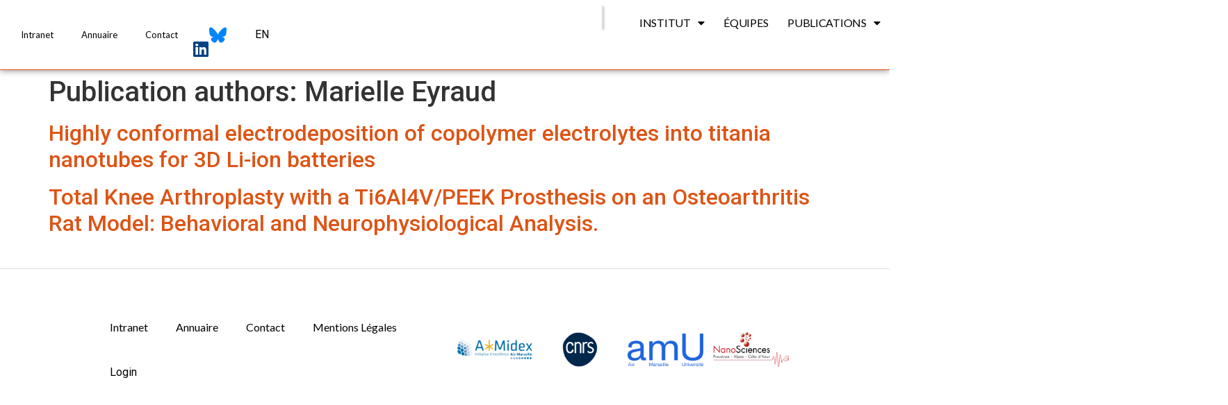

--- FILE ---
content_type: text/html; charset=UTF-8
request_url: https://icr.univ-amu.fr/publication_authors/marielle-eyraud/
body_size: 25026
content:
<!doctype html>
<html lang="en-US">
<head>
	<meta charset="UTF-8">
		<meta name="viewport" content="width=device-width, initial-scale=1">
	<link rel="profile" href="https://gmpg.org/xfn/11">
	<title>Marielle Eyraud &#8211; ICR</title>
<meta name='robots' content='max-image-preview:large' />
<link rel='dns-prefetch' href='//cdn.jsdelivr.net' />
<link rel='dns-prefetch' href='//code.jquery.com' />
<link rel="alternate" type="application/rss+xml" title="ICR &raquo; Feed" href="https://icr.univ-amu.fr/feed/" />
<link rel="alternate" type="application/rss+xml" title="ICR &raquo; Comments Feed" href="https://icr.univ-amu.fr/comments/feed/" />
<link rel="alternate" type="application/rss+xml" title="ICR &raquo; Marielle Eyraud Publication authors Feed" href="https://icr.univ-amu.fr/publication_authors/marielle-eyraud/feed/" />
<link rel='stylesheet' id='font-icomoon-css' href='https://icr.univ-amu.fr/wp-content/plugins/RbGit-amu/superAdmin/css/style_academicon_icomoon2.css?ver=6.1.1' media='all' />
<link rel='stylesheet' id='wp-block-library-css' href='https://icr.univ-amu.fr/wp-includes/css/dist/block-library/style.min.css?ver=6.1.1' media='all' />
<link rel='stylesheet' id='classic-theme-styles-css' href='https://icr.univ-amu.fr/wp-includes/css/classic-themes.min.css?ver=1' media='all' />
<style id='global-styles-inline-css'>
body{--wp--preset--color--black: #000000;--wp--preset--color--cyan-bluish-gray: #abb8c3;--wp--preset--color--white: #ffffff;--wp--preset--color--pale-pink: #f78da7;--wp--preset--color--vivid-red: #cf2e2e;--wp--preset--color--luminous-vivid-orange: #ff6900;--wp--preset--color--luminous-vivid-amber: #fcb900;--wp--preset--color--light-green-cyan: #7bdcb5;--wp--preset--color--vivid-green-cyan: #00d084;--wp--preset--color--pale-cyan-blue: #8ed1fc;--wp--preset--color--vivid-cyan-blue: #0693e3;--wp--preset--color--vivid-purple: #9b51e0;--wp--preset--gradient--vivid-cyan-blue-to-vivid-purple: linear-gradient(135deg,rgba(6,147,227,1) 0%,rgb(155,81,224) 100%);--wp--preset--gradient--light-green-cyan-to-vivid-green-cyan: linear-gradient(135deg,rgb(122,220,180) 0%,rgb(0,208,130) 100%);--wp--preset--gradient--luminous-vivid-amber-to-luminous-vivid-orange: linear-gradient(135deg,rgba(252,185,0,1) 0%,rgba(255,105,0,1) 100%);--wp--preset--gradient--luminous-vivid-orange-to-vivid-red: linear-gradient(135deg,rgba(255,105,0,1) 0%,rgb(207,46,46) 100%);--wp--preset--gradient--very-light-gray-to-cyan-bluish-gray: linear-gradient(135deg,rgb(238,238,238) 0%,rgb(169,184,195) 100%);--wp--preset--gradient--cool-to-warm-spectrum: linear-gradient(135deg,rgb(74,234,220) 0%,rgb(151,120,209) 20%,rgb(207,42,186) 40%,rgb(238,44,130) 60%,rgb(251,105,98) 80%,rgb(254,248,76) 100%);--wp--preset--gradient--blush-light-purple: linear-gradient(135deg,rgb(255,206,236) 0%,rgb(152,150,240) 100%);--wp--preset--gradient--blush-bordeaux: linear-gradient(135deg,rgb(254,205,165) 0%,rgb(254,45,45) 50%,rgb(107,0,62) 100%);--wp--preset--gradient--luminous-dusk: linear-gradient(135deg,rgb(255,203,112) 0%,rgb(199,81,192) 50%,rgb(65,88,208) 100%);--wp--preset--gradient--pale-ocean: linear-gradient(135deg,rgb(255,245,203) 0%,rgb(182,227,212) 50%,rgb(51,167,181) 100%);--wp--preset--gradient--electric-grass: linear-gradient(135deg,rgb(202,248,128) 0%,rgb(113,206,126) 100%);--wp--preset--gradient--midnight: linear-gradient(135deg,rgb(2,3,129) 0%,rgb(40,116,252) 100%);--wp--preset--duotone--dark-grayscale: url('#wp-duotone-dark-grayscale');--wp--preset--duotone--grayscale: url('#wp-duotone-grayscale');--wp--preset--duotone--purple-yellow: url('#wp-duotone-purple-yellow');--wp--preset--duotone--blue-red: url('#wp-duotone-blue-red');--wp--preset--duotone--midnight: url('#wp-duotone-midnight');--wp--preset--duotone--magenta-yellow: url('#wp-duotone-magenta-yellow');--wp--preset--duotone--purple-green: url('#wp-duotone-purple-green');--wp--preset--duotone--blue-orange: url('#wp-duotone-blue-orange');--wp--preset--font-size--small: 13px;--wp--preset--font-size--medium: 20px;--wp--preset--font-size--large: 36px;--wp--preset--font-size--x-large: 42px;--wp--preset--spacing--20: 0.44rem;--wp--preset--spacing--30: 0.67rem;--wp--preset--spacing--40: 1rem;--wp--preset--spacing--50: 1.5rem;--wp--preset--spacing--60: 2.25rem;--wp--preset--spacing--70: 3.38rem;--wp--preset--spacing--80: 5.06rem;}:where(.is-layout-flex){gap: 0.5em;}body .is-layout-flow > .alignleft{float: left;margin-inline-start: 0;margin-inline-end: 2em;}body .is-layout-flow > .alignright{float: right;margin-inline-start: 2em;margin-inline-end: 0;}body .is-layout-flow > .aligncenter{margin-left: auto !important;margin-right: auto !important;}body .is-layout-constrained > .alignleft{float: left;margin-inline-start: 0;margin-inline-end: 2em;}body .is-layout-constrained > .alignright{float: right;margin-inline-start: 2em;margin-inline-end: 0;}body .is-layout-constrained > .aligncenter{margin-left: auto !important;margin-right: auto !important;}body .is-layout-constrained > :where(:not(.alignleft):not(.alignright):not(.alignfull)){max-width: var(--wp--style--global--content-size);margin-left: auto !important;margin-right: auto !important;}body .is-layout-constrained > .alignwide{max-width: var(--wp--style--global--wide-size);}body .is-layout-flex{display: flex;}body .is-layout-flex{flex-wrap: wrap;align-items: center;}body .is-layout-flex > *{margin: 0;}:where(.wp-block-columns.is-layout-flex){gap: 2em;}.has-black-color{color: var(--wp--preset--color--black) !important;}.has-cyan-bluish-gray-color{color: var(--wp--preset--color--cyan-bluish-gray) !important;}.has-white-color{color: var(--wp--preset--color--white) !important;}.has-pale-pink-color{color: var(--wp--preset--color--pale-pink) !important;}.has-vivid-red-color{color: var(--wp--preset--color--vivid-red) !important;}.has-luminous-vivid-orange-color{color: var(--wp--preset--color--luminous-vivid-orange) !important;}.has-luminous-vivid-amber-color{color: var(--wp--preset--color--luminous-vivid-amber) !important;}.has-light-green-cyan-color{color: var(--wp--preset--color--light-green-cyan) !important;}.has-vivid-green-cyan-color{color: var(--wp--preset--color--vivid-green-cyan) !important;}.has-pale-cyan-blue-color{color: var(--wp--preset--color--pale-cyan-blue) !important;}.has-vivid-cyan-blue-color{color: var(--wp--preset--color--vivid-cyan-blue) !important;}.has-vivid-purple-color{color: var(--wp--preset--color--vivid-purple) !important;}.has-black-background-color{background-color: var(--wp--preset--color--black) !important;}.has-cyan-bluish-gray-background-color{background-color: var(--wp--preset--color--cyan-bluish-gray) !important;}.has-white-background-color{background-color: var(--wp--preset--color--white) !important;}.has-pale-pink-background-color{background-color: var(--wp--preset--color--pale-pink) !important;}.has-vivid-red-background-color{background-color: var(--wp--preset--color--vivid-red) !important;}.has-luminous-vivid-orange-background-color{background-color: var(--wp--preset--color--luminous-vivid-orange) !important;}.has-luminous-vivid-amber-background-color{background-color: var(--wp--preset--color--luminous-vivid-amber) !important;}.has-light-green-cyan-background-color{background-color: var(--wp--preset--color--light-green-cyan) !important;}.has-vivid-green-cyan-background-color{background-color: var(--wp--preset--color--vivid-green-cyan) !important;}.has-pale-cyan-blue-background-color{background-color: var(--wp--preset--color--pale-cyan-blue) !important;}.has-vivid-cyan-blue-background-color{background-color: var(--wp--preset--color--vivid-cyan-blue) !important;}.has-vivid-purple-background-color{background-color: var(--wp--preset--color--vivid-purple) !important;}.has-black-border-color{border-color: var(--wp--preset--color--black) !important;}.has-cyan-bluish-gray-border-color{border-color: var(--wp--preset--color--cyan-bluish-gray) !important;}.has-white-border-color{border-color: var(--wp--preset--color--white) !important;}.has-pale-pink-border-color{border-color: var(--wp--preset--color--pale-pink) !important;}.has-vivid-red-border-color{border-color: var(--wp--preset--color--vivid-red) !important;}.has-luminous-vivid-orange-border-color{border-color: var(--wp--preset--color--luminous-vivid-orange) !important;}.has-luminous-vivid-amber-border-color{border-color: var(--wp--preset--color--luminous-vivid-amber) !important;}.has-light-green-cyan-border-color{border-color: var(--wp--preset--color--light-green-cyan) !important;}.has-vivid-green-cyan-border-color{border-color: var(--wp--preset--color--vivid-green-cyan) !important;}.has-pale-cyan-blue-border-color{border-color: var(--wp--preset--color--pale-cyan-blue) !important;}.has-vivid-cyan-blue-border-color{border-color: var(--wp--preset--color--vivid-cyan-blue) !important;}.has-vivid-purple-border-color{border-color: var(--wp--preset--color--vivid-purple) !important;}.has-vivid-cyan-blue-to-vivid-purple-gradient-background{background: var(--wp--preset--gradient--vivid-cyan-blue-to-vivid-purple) !important;}.has-light-green-cyan-to-vivid-green-cyan-gradient-background{background: var(--wp--preset--gradient--light-green-cyan-to-vivid-green-cyan) !important;}.has-luminous-vivid-amber-to-luminous-vivid-orange-gradient-background{background: var(--wp--preset--gradient--luminous-vivid-amber-to-luminous-vivid-orange) !important;}.has-luminous-vivid-orange-to-vivid-red-gradient-background{background: var(--wp--preset--gradient--luminous-vivid-orange-to-vivid-red) !important;}.has-very-light-gray-to-cyan-bluish-gray-gradient-background{background: var(--wp--preset--gradient--very-light-gray-to-cyan-bluish-gray) !important;}.has-cool-to-warm-spectrum-gradient-background{background: var(--wp--preset--gradient--cool-to-warm-spectrum) !important;}.has-blush-light-purple-gradient-background{background: var(--wp--preset--gradient--blush-light-purple) !important;}.has-blush-bordeaux-gradient-background{background: var(--wp--preset--gradient--blush-bordeaux) !important;}.has-luminous-dusk-gradient-background{background: var(--wp--preset--gradient--luminous-dusk) !important;}.has-pale-ocean-gradient-background{background: var(--wp--preset--gradient--pale-ocean) !important;}.has-electric-grass-gradient-background{background: var(--wp--preset--gradient--electric-grass) !important;}.has-midnight-gradient-background{background: var(--wp--preset--gradient--midnight) !important;}.has-small-font-size{font-size: var(--wp--preset--font-size--small) !important;}.has-medium-font-size{font-size: var(--wp--preset--font-size--medium) !important;}.has-large-font-size{font-size: var(--wp--preset--font-size--large) !important;}.has-x-large-font-size{font-size: var(--wp--preset--font-size--x-large) !important;}
.wp-block-navigation a:where(:not(.wp-element-button)){color: inherit;}
:where(.wp-block-columns.is-layout-flex){gap: 2em;}
.wp-block-pullquote{font-size: 1.5em;line-height: 1.6;}
</style>
<link rel='stylesheet' id='hal-api-styles-css' href='https://icr.univ-amu.fr/wp-content/plugins/HAL-integration/css/hal-api-styles.css?ver=6.1.1' media='all' />
<link rel='stylesheet' id='search_style-css' href='https://icr.univ-amu.fr/wp-content/plugins/RbGit-amu/search/search.css?ver=6.1.1' media='all' />
<link rel='stylesheet' id='publications_table-css' href='https://icr.univ-amu.fr/wp-content/plugins/RbGit-amu/publications/css/publications_table.css?ver=6.1.1' media='all' />
<link rel='stylesheet' id='common_css_for_publication-css' href='https://icr.univ-amu.fr/wp-content/plugins/RbGit-amu/publications/css/common_css_for_publication.css?ver=6.1.1' media='all' />
<link rel='stylesheet' id='newsletter-icr-css' href='https://icr.univ-amu.fr/wp-content/plugins/newsletter/newsletter-style.css?ver=6.1.1' media='all' />
<link rel='stylesheet' id='hello-elementor-css' href='https://icr.univ-amu.fr/wp-content/themes/hello-elementor/style.min.css?ver=2.6.1' media='all' />
<link rel='stylesheet' id='hello-elementor-theme-style-css' href='https://icr.univ-amu.fr/wp-content/themes/hello-elementor/theme.min.css?ver=2.6.1' media='all' />
<link rel='stylesheet' id='elementor-frontend-css' href='https://icr.univ-amu.fr/wp-content/plugins/elementor/assets/css/frontend.min.css?ver=3.9.0' media='all' />
<link rel='stylesheet' id='elementor-post-10247-css' href='https://icr.univ-amu.fr/wp-content/uploads/elementor/css/post-10247.css?ver=1674155255' media='all' />
<link rel='stylesheet' id='elementor-icons-css' href='https://icr.univ-amu.fr/wp-content/plugins/elementor/assets/lib/eicons/css/elementor-icons.min.css?ver=5.16.0' media='all' />
<link rel='stylesheet' id='dce-style-css' href='https://icr.univ-amu.fr/wp-content/plugins/dynamic-content-for-elementor/assets/css/style.min.css?ver=2.8.1' media='all' />
<link rel='stylesheet' id='dashicons-css' href='https://icr.univ-amu.fr/wp-includes/css/dashicons.min.css?ver=6.1.1' media='all' />
<link rel='stylesheet' id='elementor-pro-css' href='https://icr.univ-amu.fr/wp-content/plugins/elementor-pro/assets/css/frontend.min.css?ver=3.7.7' media='all' />
<link rel='stylesheet' id='elementor-global-css' href='https://icr.univ-amu.fr/wp-content/uploads/elementor/css/global.css?ver=1674155262' media='all' />
<link rel='stylesheet' id='elementor-post-5900-css' href='https://icr.univ-amu.fr/wp-content/uploads/elementor/css/post-5900.css?ver=1736955554' media='all' />
<link rel='stylesheet' id='elementor-post-6490-css' href='https://icr.univ-amu.fr/wp-content/uploads/elementor/css/post-6490.css?ver=1674897973' media='all' />
<link rel='stylesheet' id='ecs-styles-css' href='https://icr.univ-amu.fr/wp-content/plugins/ele-custom-skin/assets/css/ecs-style.css?ver=3.1.7' media='all' />
<link rel='stylesheet' id='elementor-post-10523-css' href='https://icr.univ-amu.fr/wp-content/uploads/elementor/css/post-10523.css?ver=1673502713' media='all' />
<link rel='stylesheet' id='google-fonts-1-css' href='https://fonts.googleapis.com/css?family=Roboto%3A100%2C100italic%2C200%2C200italic%2C300%2C300italic%2C400%2C400italic%2C500%2C500italic%2C600%2C600italic%2C700%2C700italic%2C800%2C800italic%2C900%2C900italic%7CRoboto+Slab%3A100%2C100italic%2C200%2C200italic%2C300%2C300italic%2C400%2C400italic%2C500%2C500italic%2C600%2C600italic%2C700%2C700italic%2C800%2C800italic%2C900%2C900italic%7CLato%3A100%2C100italic%2C200%2C200italic%2C300%2C300italic%2C400%2C400italic%2C500%2C500italic%2C600%2C600italic%2C700%2C700italic%2C800%2C800italic%2C900%2C900italic&#038;display=auto&#038;ver=6.1.1' media='all' />
<link rel='stylesheet' id='elementor-icons-shared-0-css' href='https://icr.univ-amu.fr/wp-content/plugins/elementor/assets/lib/font-awesome/css/fontawesome.min.css?ver=5.15.3' media='all' />
<link rel='stylesheet' id='elementor-icons-fa-solid-css' href='https://icr.univ-amu.fr/wp-content/plugins/elementor/assets/lib/font-awesome/css/solid.min.css?ver=5.15.3' media='all' />
<link rel='stylesheet' id='elementor-icons-fa-brands-css' href='https://icr.univ-amu.fr/wp-content/plugins/elementor/assets/lib/font-awesome/css/brands.min.css?ver=5.15.3' media='all' />
<link rel="preconnect" href="https://fonts.gstatic.com/" crossorigin><script src='https://icr.univ-amu.fr/wp-includes/js/jquery/jquery.min.js?ver=3.6.1' id='jquery-core-js'></script>
<script src='https://icr.univ-amu.fr/wp-includes/js/jquery/jquery-migrate.min.js?ver=3.3.2' id='jquery-migrate-js'></script>
<script src='https://icr.univ-amu.fr/wp-content/plugins/RbGit-amu/superAdmin/js/create_table.js?ver=6.1.1' id='table_creation-js'></script>
<script id='table_data_save-js-extra'>
var adminAjax = {"ajaxurl":"https:\/\/icr.univ-amu.fr\/wp-admin\/admin-ajax.php"};
var adminAjax = {"ajaxurl":"https:\/\/icr.univ-amu.fr\/wp-admin\/admin-ajax.php"};
</script>
<script src='https://icr.univ-amu.fr/wp-content/plugins/RbGit-amu/superAdmin/js/insert_table_in_database.js?ver=6.1.1' id='table_data_save-js'></script>
<script src='https://code.jquery.com/ui/1.13.2/jquery-ui.js?ver=1.8.6' id='jquery-ui-js'></script>
<script id='search_script-js-extra'>
var adminAjax = {"ajaxurl":"https:\/\/icr.univ-amu.fr\/wp-admin\/admin-ajax.php"};
var searchdata = {"members":{"14745":{"Identity":["Thierry","MARCHAL","Thierry MARCHAL","MARCHAL Thierry"],"Team":["Radical Organic Chemistry and Specialty Polymers"],"Description":[null],"Status":["PhD student"]},"14744":{"Identity":["Lo\u00efc","FONTAINE","Lo\u00efc FONTAINE","FONTAINE Lo\u00efc"],"Team":["Radical Organic Chemistry and Specialty Polymers"],"Description":[null],"Status":["Post-doctorant"]},"14687":{"Identity":["Thomas","BERNAY","Thomas BERNAY","BERNAY Thomas"],"Team":["Organic Molecular Chemistry"],"Description":[null],"Status":["PhD student"]},"14686":{"Identity":["Lucie","ALMEIDA-DO-AMARAL","Lucie ALMEIDA-DO-AMARAL","ALMEIDA-DO-AMARAL Lucie"],"Team":["Organic Molecular Chemistry"],"Description":[null],"Status":["PhD student"]},"14685":{"Identity":["Ritama","KAR","Ritama KAR","KAR Ritama"],"Team":["Theoretical chemistry"],"Description":[null],"Status":["Post-Doc"]},"14684":{"Identity":["Carlo","ALBANI","Carlo ALBANI","ALBANI Carlo"],"Team":["Theoretical chemistry"],"Description":[null],"Status":["PhD student"]},"14681":{"Identity":["Ma\u00ebva","PELOILLE","Ma\u00ebva PELOILLE","PELOILLE Ma\u00ebva"],"Team":["Radical Organic Chemistry and Specialty Polymers"],"Description":[null],"Status":["Post-doctorant"]},"14656":{"Identity":["Danilo","MARKOVIC","Danilo MARKOVIC","MARKOVIC Danilo"],"Team":["Theoretical chemistry"],"Description":[null],"Status":["PhD student"]},"14655":{"Identity":["Anik","MUKHOPADHYAY","Anik MUKHOPADHYAY","MUKHOPADHYAY Anik"],"Team":["Theoretical chemistry"],"Description":[null],"Status":["PhD student"]},"14636":{"Identity":["Marie","POISSON","Marie POISSON","POISSON Marie"],"Team":["Radical Organic Chemistry and Specialty Polymers"],"Description":[null],"Status":["Post-doctorant"]},"14635":{"Identity":["Solenne ","LECUYER","Solenne  LECUYER","LECUYER Solenne "],"Team":["Radical Organic Chemistry and Specialty Polymers"],"Description":[null],"Status":["PhD student"]},"14621":{"Identity":["Ernesto","DE VITA","Ernesto DE VITA","DE VITA Ernesto"],"Team":["Radical Pharmaco-Chemistry"],"Description":[null],"Status":["PhD student"]},"14620":{"Identity":["Gihane","EL KHIRI","Gihane EL KHIRI","EL KHIRI Gihane"],"Team":["Spectrometry Applied to Structural Characterization"],"Description":[null],"Status":["PhD student"]},"14619":{"Identity":["Florian","PAGESY","Florian PAGESY","PAGESY Florian"],"Team":["Radical Chemistry Applied to Biology"],"Description":[null],"Status":["PhD student"]},"14618":{"Identity":["Leo","JINGEOT","Leo JINGEOT","JINGEOT Leo"],"Team":["Biological and Molecular Probes and Oxidative Stress"],"Description":[null],"Status":["PhD student"]},"14610":{"Identity":["Amaury","THEPAUT","Amaury THEPAUT","THEPAUT Amaury"],"Team":["Radical Organic Chemistry and Specialty Polymers"],"Description":[null],"Status":["PhD student"]},"14598":{"Identity":["Lilian ","REDOUTE","Lilian  REDOUTE","REDOUTE Lilian "],"Team":["Radical Organic Chemistry and Specialty Polymers"],"Description":[null],"Status":["PhD student"]},"14540":{"Identity":["Ellena","BLACK","Ellena BLACK","BLACK Ellena"],"Team":["Theoretical chemistry"],"Description":[null],"Status":["Post-Doc"]},"14539":{"Identity":["Maxime","MICHELAS","Maxime MICHELAS","MICHELAS Maxime"],"Team":["Radical Organic Chemistry and Specialty Polymers"],"Description":[null],"Status":["Post-doctorant"]},"14524":{"Identity":["Marwa","KHOUMERI","Marwa KHOUMERI","KHOUMERI Marwa"],"Team":["Radical Pharmaco-Chemistry"],"Description":[null],"Status":["Laboratory Technician"]},"14521":{"Identity":["Said ","AIT TALEB","Said  AIT TALEB","AIT TALEB Said "],"Team":["Radical Pharmaco-Chemistry"],"Description":[null],"Status":["PhD student"]},"14507":{"Identity":["Sambhav","VISHWAKARMA","Sambhav VISHWAKARMA","VISHWAKARMA Sambhav"],"Team":["Radical Organic Chemistry and Specialty Polymers"],"Description":[null],"Status":["Post-Doc"]},"14447":{"Identity":["Renato","DIAS DA CUNHA","Renato DIAS DA CUNHA","DIAS DA CUNHA Renato"],"Team":["Theoretical chemistry"],"Description":[null],"Status":["Post-doctorant"]},"14439":{"Identity":["Kartik","GANESAN","Kartik GANESAN","GANESAN Kartik"],"Team":["Paramagnetic Species Structure and Reactivity"],"Description":[null],"Status":["Post-Doc"]},"14437":{"Identity":["Dimitri","ZANKOV","Dimitri ZANKOV","ZANKOV Dimitri"],"Team":["Theoretical chemistry"],"Description":[null],"Status":["Post-doctorant"]},"14435":{"Identity":["Antonio","RECUPIDO","Antonio RECUPIDO","RECUPIDO Antonio"],"Team":["Radical Organic Chemistry and Specialty Polymers"],"Description":[null],"Status":["Postdoc"]},"14423":{"Identity":["Yan","MA","Yan MA","MA Yan"],"Team":["Radical Pharmaco-Chemistry"],"Description":[null],"Status":["PhD student"]},"14368":{"Identity":["Minh Tu","LI","Minh Tu LI","LI Minh Tu"],"Team":["Spectrometry Applied to Structural Characterization"],"Description":[null],"Status":["PhD student"]},"14367":{"Identity":["C\u00e9line","HUART","C\u00e9line HUART","HUART C\u00e9line"],"Team":["Spectrometry Applied to Structural Characterization"],"Description":[null],"Status":["PhD student"]},"14366":{"Identity":["Johanna","GUAZZELLI","Johanna GUAZZELLI","GUAZZELLI Johanna"],"Team":["Spectrometry Applied to Structural Characterization"],"Description":[null],"Status":["PhD student"]},"14274":{"Identity":["Lea Maria","IBELE","Lea Maria IBELE","IBELE Lea Maria"],"Team":["Theoretical chemistry"],"Description":[null],"Status":["CNRS Researcher"]},"14273":{"Identity":["L\u00e9o","GAZZETTA","L\u00e9o GAZZETTA","GAZZETTA L\u00e9o"],"Team":["Radical Organic Chemistry and Specialty Polymers"],"Description":[null],"Status":["Post-Doc"]},"14268":{"Identity":["NIKLAS","SULZNER","NIKLAS SULZNER","SULZNER NIKLAS"],"Team":["Theoretical chemistry"],"Description":[null],"Status":["-"]},"14267":{"Identity":["Ibra","SAMBOU","Ibra SAMBOU","SAMBOU Ibra"],"Team":["Paramagnetic Species Structure and Reactivity"],"Description":[null],"Status":["-"]},"14266":{"Identity":["Amit","SAHU","Amit SAHU","SAHU Amit"],"Team":["Theoretical chemistry"],"Description":[null],"Status":["Post-Doc"]},"14265":{"Identity":["Adriana","ROMERO","Adriana ROMERO","ROMERO Adriana"],"Team":["Paramagnetic Species Structure and Reactivity"],"Description":[null],"Status":["-"]},"14264":{"Identity":["Julien","LUONG","Julien LUONG","LUONG Julien"],"Team":["Organic Molecular Chemistry"],"Description":[null],"Status":["PhD student"]},"14263":{"Identity":["Xuefeng","HE","Xuefeng HE","HE Xuefeng"],"Team":["Organic Molecular Chemistry"],"Description":[null],"Status":["Post-doctorant"]},"14262":{"Identity":["Amanda","DORNELA TORRES","Amanda DORNELA TORRES","DORNELA TORRES Amanda"],"Team":["Theoretical chemistry"],"Description":[null],"Status":["-"]},"14261":{"Identity":["Stefano","BARBOTTO","Stefano BARBOTTO","BARBOTTO Stefano"],"Team":["Theoretical chemistry"],"Description":[null],"Status":["PhD student"]},"14219":{"Identity":["Aaron","ZAGOURY","Aaron ZAGOURY","ZAGOURY Aaron"],"Team":["Radical Organic Chemistry and Specialty Polymers"],"Description":[null],"Status":["PhD student"]},"14218":{"Identity":["Jade","DAMASCO","Jade DAMASCO","DAMASCO Jade"],"Team":["Radical Organic Chemistry and Specialty Polymers"],"Description":[null],"Status":["PhD student"]},"14217":{"Identity":["Gaspard ","BICHOT","Gaspard  BICHOT","BICHOT Gaspard "],"Team":["Radical Organic Chemistry and Specialty Polymers"],"Description":[null],"Status":["Post-doctorant"]},"14212":{"Identity":["Ga\u00e9tan","ARCHER","Ga\u00e9tan ARCHER","ARCHER Ga\u00e9tan"],"Team":["Radical Organic Chemistry and Specialty Polymers"],"Description":[null],"Status":["Post-Doc"]},"14211":{"Identity":["No\u00e9mie","ANGELVIN","No\u00e9mie ANGELVIN","ANGELVIN No\u00e9mie"],"Team":["Radical Organic Chemistry and Specialty Polymers"],"Description":[null],"Status":["PhD student"]},"14179":{"Identity":["Yu","SU","Yu SU","SU Yu"],"Team":["Radical Pharmaco-Chemistry"],"Description":[null],"Status":["PhD student"]},"14175":{"Identity":["Isabel","EDER","Isabel EDER","EDER Isabel"],"Team":["Theoretical chemistry"],"Description":[null],"Status":["PhD student"]},"14054":{"Identity":["S\u00e9bastien","GAUDEN","S\u00e9bastien GAUDEN","GAUDEN S\u00e9bastien"],"Team":["Paramagnetic Species Structure and Reactivity"],"Description":[null],"Status":["PhD student"]},"14053":{"Identity":["Soleyah","HOUGUET","Soleyah HOUGUET","HOUGUET Soleyah"],"Team":["Paramagnetic Species Structure and Reactivity"],"Description":[null],"Status":["PhD student"]},"14042":{"Identity":["Sophia","KOUIDER","Sophia KOUIDER","KOUIDER Sophia"],"Team":["Radical Organic Chemistry and Specialty Polymers"],"Description":[null],"Status":["PhD student"]},"14040":{"Identity":["Luna","CHOULOT","Luna CHOULOT","CHOULOT Luna"],"Team":["Radical Organic Chemistry and Specialty Polymers"],"Description":[null],"Status":["PhD student"]},"14038":{"Identity":["Constance ","FLEURANT","Constance  FLEURANT","FLEURANT Constance "],"Team":["Radical Organic Chemistry and Specialty Polymers"],"Description":[null],"Status":["PhD student"]},"14008":{"Identity":["Zhen","WANG","Zhen WANG","WANG Zhen"],"Team":["Organic Molecular Chemistry"],"Description":[null],"Status":["PhD student"]},"13987":{"Identity":["Herv\u00e9","CLAVIER","Herv\u00e9 CLAVIER","CLAVIER Herv\u00e9"],"Team":["Organic Molecular Chemistry"],"Description":[null],"Status":["Research Director CNRS"]},"13972":{"Identity":["Abdoulaye","SARR","Abdoulaye SARR","SARR Abdoulaye"],"Team":["Biological and Molecular Probes and Oxidative Stress"],"Description":[null],"Status":["PhD student"]},"13971":{"Identity":["L\u00e9o","MIMOUN","L\u00e9o MIMOUN","MIMOUN L\u00e9o"],"Team":["Biological and Molecular Probes and Oxidative Stress"],"Description":[null],"Status":["PhD student"]},"13970":{"Identity":["Maxime","ROBIN","Maxime ROBIN","ROBIN Maxime"],"Team":["Biological and Molecular Probes and Oxidative Stress"],"Description":[null],"Status":["Associate Professor"]},"13969":{"Identity":["Caroline","BONNET","Caroline BONNET","BONNET Caroline"],"Team":["Biological and Molecular Probes and Oxidative Stress"],"Description":[null],"Status":["PhD student"]},"13968":{"Identity":["Caroline","DELEHEDDE","Caroline DELEHEDDE","DELEHEDDE Caroline"],"Team":["Biological and Molecular Probes and Oxidative Stress"],"Description":[null],"Status":["PhD student"]},"13966":{"Identity":["Camille","NGUYEN","Camille NGUYEN","NGUYEN Camille"],"Team":["Biological and Molecular Probes and Oxidative Stress"],"Description":[null],"Status":["PhD student"]},"13956":{"Identity":["Bruna Rafaela","PEREIRA RESENDE","Bruna Rafaela PEREIRA RESENDE","PEREIRA RESENDE Bruna Rafaela"],"Team":["Paramagnetic Species Structure and Reactivity"],"Description":[null],"Status":["PhD student"]},"13830":{"Identity":["Anderson","Alves-Tomaz","Anderson Alves-Tomaz","Alves-Tomaz Anderson"],"Team":["Theoretical chemistry"],"Description":[null],"Status":["Post-doctorant"]},"13826":{"Identity":["Thomas Patrick","Fay","Thomas Patrick Fay","Fay Thomas Patrick"],"Team":["Theoretical chemistry"],"Description":[null],"Status":["Post-Doc"]},"13489":{"Identity":["Safeh","KHEMIRI ","Safeh KHEMIRI ","KHEMIRI  Safeh"],"Team":["Radical Pharmaco-Chemistry"],"Description":[null],"Status":["PhD student"]},"13476":{"Identity":["Bidhan","Garain","Bidhan Garain","Garain Bidhan"],"Team":["Theoretical chemistry"],"Description":[null],"Status":["Post-doctorant"]},"13468":{"Identity":["Pascal ","PRINDERRE","Pascal  PRINDERRE","PRINDERRE Pascal "],"Team":["Biological and Molecular Probes and Oxidative Stress"],"Description":[null],"Status":["Professor"]},"13467":{"Identity":["Duje","Buric","Duje Buric","Buric Duje"],"Team":["Biological and Molecular Probes and Oxidative Stress"],"Description":[null],"Status":["Associate Professor"]},"13466":{"Identity":["Florence","Chaspoul","Florence Chaspoul","Chaspoul Florence"],"Team":["Biological and Molecular Probes and Oxidative Stress"],"Description":[null],"Status":["Research Engineer (IGc HC)"]},"13465":{"Identity":["David","Berg\u00e9-Lefranc","David Berg\u00e9-Lefranc","Berg\u00e9-Lefranc David"],"Team":["Biological and Molecular Probes and Oxidative Stress"],"Description":[null],"Status":["Professor"]},"13450":{"Identity":["Barbara","Poirson","Barbara Poirson","Poirson Barbara"],"Team":["Radical Organic Chemistry and Specialty Polymers"],"Description":[null],"Status":["Trainee Laboratory Technician"]},"13449":{"Identity":["Mehmet Menaf","Ayhan","Mehmet Menaf Ayhan","Ayhan Mehmet Menaf"],"Team":["Radical Organic Chemistry and Specialty Polymers"],"Description":[null],"Status":["Post-Doc"]},"13448":{"Identity":["Montserrat","MIRANDA","Montserrat MIRANDA","MIRANDA Montserrat"],"Team":["Radical Organic Chemistry and Specialty Polymers"],"Description":[null],"Status":["Post-Doc"]},"13447":{"Identity":["Tataye","Moussounda Koumba","Tataye Moussounda Koumba","Moussounda Koumba Tataye"],"Team":["Radical Organic Chemistry and Specialty Polymers"],"Description":[null],"Status":["Post-Doc"]},"13446":{"Identity":["Gahyeon","Kim","Gahyeon Kim","Kim Gahyeon"],"Team":["Radical Organic Chemistry and Specialty Polymers"],"Description":[null],"Status":["-"]},"13419":{"Identity":["Margot","Manivel","Margot Manivel","Manivel Margot"],"Team":["Radical Chemistry Applied to Biology"],"Description":[null],"Status":["Post-doctorant"]},"13418":{"Identity":["Marion ","Filli\u00e2tre","Marion  Filli\u00e2tre","Filli\u00e2tre Marion "],"Team":["Radical Chemistry Applied to Biology"],"Description":[null],"Status":["Post-doctorant"]},"13417":{"Identity":["Erwan ","Adriaenssens","Erwan  Adriaenssens","Adriaenssens Erwan "],"Team":["Radical Chemistry Applied to Biology"],"Description":[null],"Status":["Post-doctorant"]},"13416":{"Identity":["Louis ","Hospital","Louis  Hospital","Hospital Louis "],"Team":["Radical Chemistry Applied to Biology"],"Description":[null],"Status":["Post-doctorant"]},"13415":{"Identity":["Sofiane ","Bourdillon","Sofiane  Bourdillon","Bourdillon Sofiane "],"Team":["Radical Chemistry Applied to Biology"],"Description":[null],"Status":["Post-doctorant"]},"13414":{"Identity":["Ange ","Wilfrid Embo-Ibouanga","Ange  Wilfrid Embo-Ibouanga","Wilfrid Embo-Ibouanga Ange "],"Team":["Radical Chemistry Applied to Biology"],"Description":[null],"Status":["Post-doctorant"]},"13404":{"Identity":["Dar\u00edo","Barreiro-Lage","Dar\u00edo Barreiro-Lage","Barreiro-Lage Dar\u00edo"],"Team":["Theoretical chemistry"],"Description":[null],"Status":["Post-Doc"]},"13379":{"Identity":["Matheus","DE OLIVEIRA BISPO","Matheus DE OLIVEIRA BISPO","DE OLIVEIRA BISPO Matheus"],"Team":["Theoretical chemistry"],"Description":[null],"Status":["PhD student"]},"13332":{"Identity":["Ines","MENDAS","Ines MENDAS","MENDAS Ines"],"Team":["Organic Molecular Chemistry"],"Description":[null],"Status":["PhD student"]},"13331":{"Identity":["Aur\u00e9lien","GALIBERT","Aur\u00e9lien GALIBERT","GALIBERT Aur\u00e9lien"],"Team":["Organic Molecular Chemistry"],"Description":[""],"Status":["PhD student"]},"13306":{"Identity":["Cl\u00e9ment","Chambrial","Cl\u00e9ment Chambrial","Chambrial Cl\u00e9ment"],"Team":["Radical Organic Chemistry and Specialty Polymers"],"Description":[null],"Status":["PhD student"]},"13305":{"Identity":["Hugo","Bidotti","Hugo Bidotti","Bidotti Hugo"],"Team":["Radical Organic Chemistry and Specialty Polymers"],"Description":[null],"Status":["PhD student"]},"13304":{"Identity":["Bastien","Luzel","Bastien Luzel","Luzel Bastien"],"Team":["Radical Organic Chemistry and Specialty Polymers"],"Description":[null],"Status":["PhD student"]},"13303":{"Identity":["Hugo","Lingua","Hugo Lingua","Lingua Hugo"],"Team":["Radical Organic Chemistry and Specialty Polymers"],"Description":[null],"Status":["Post-doctorant"]},"13302":{"Identity":["Patrick","Desiree","Patrick Desiree","Desiree Patrick"],"Team":["Radical Organic Chemistry and Specialty Polymers"],"Description":[null],"Status":["Post-doctorant"]},"13126":{"Identity":["Marie-therese","VIALLE ","Marie-therese VIALLE ","VIALLE  Marie-therese"],"Description":[null],"Status":["Administrator"]},"13125":{"Identity":["Fran\u00e7oise","Arecchi ","Fran\u00e7oise Arecchi ","Arecchi  Fran\u00e7oise"],"Team":["Radical Pharmaco-Chemistry"],"Description":[null],"Status":["Administrator"]},"13124":{"Identity":["Ines","JACQUET","Ines JACQUET","JACQUET Ines"],"Team":["Radical Pharmaco-Chemistry"],"Description":[null],"Status":["PhD student"]},"13123":{"Identity":["Aurelien","CLOET","Aurelien CLOET","CLOET Aurelien"],"Team":["Radical Pharmaco-Chemistry"],"Description":[null],"Status":["Laboratory Technician"]},"13122":{"Identity":["Hugo","ROUX","Hugo ROUX","ROUX Hugo"],"Team":["Radical Pharmaco-Chemistry"],"Description":[null],"Status":["PhD student"]},"13121":{"Identity":["Oscar Leonardo","AVENDANO LEON","Oscar Leonardo AVENDANO LEON","AVENDANO LEON Oscar Leonardo"],"Team":["Radical Pharmaco-Chemistry"],"Description":[null],"Status":["PhD student"]},"13120":{"Identity":["Alexandre","BENECH","Alexandre BENECH","BENECH Alexandre"],"Team":["Radical Pharmaco-Chemistry"],"Description":[null],"Status":["PhD student"]},"13118":{"Identity":["Maurice ","SANTELLI","Maurice  SANTELLI","SANTELLI Maurice "],"Team":["Radical Chemistry Applied to Biology"],"Description":[null],"Status":["Professor Emeritus"]},"13117":{"Identity":["Val\u00e9rie ","ROUBAUD","Val\u00e9rie  ROUBAUD","ROUBAUD Val\u00e9rie "],"Team":["Radical Chemistry Applied to Biology"],"Description":[null],"Status":["Associate Professor"]},"11995":{"Identity":["Anne Doriane","MANICK","Anne Doriane MANICK","MANICK Anne Doriane"],"Team":["Radical Organic Chemistry and Specialty Polymers"],"Description":[null],"Status":["CNRS Researcher"]},"11993":{"Identity":["Karine","BARRAL","Karine BARRAL","BARRAL Karine"],"Team":["Radical Pharmaco-Chemistry"],"Description":[null],"Status":["CR CNRS"]},"11742":{"Identity":["Fran\u00e7ois","VIBERT","Fran\u00e7ois VIBERT","VIBERT Fran\u00e7ois"],"Description":[null],"Status":["Research and teaching assistant"]},"11638":{"Identity":["Aura Monica","TINTARU","Aura Monica TINTARU","TINTARU Aura Monica"],"Team":["Spectrometry Applied to Structural Characterization"],"Description":[null],"Status":["Associate Professor"]},"11635":{"Identity":["Karno","SCHWINN ","Karno SCHWINN ","SCHWINN  Karno"],"Team":["Theoretical chemistry"],"Description":[null],"Status":["PhD student"]},"11633":{"Identity":["Hidayat","RAHMOUNI","Hidayat RAHMOUNI","RAHMOUNI Hidayat"],"Team":["Biological and Molecular Probes and Oxidative Stress"],"Description":[null],"Status":["Post-Doc"]},"11632":{"Identity":["Christopher","PLUMMER","Christopher PLUMMER","PLUMMER Christopher"],"Description":[null],"Status":["Post-Doc"]},"11630":{"Identity":["Val\u00e9rie","PIQUE","Val\u00e9rie PIQUE","PIQUE Val\u00e9rie"],"Team":["Biological and Molecular Probes and Oxidative Stress"],"Description":[null],"Status":["Engineer"]},"11629":{"Identity":["Corentin","PIGOT","Corentin PIGOT","PIGOT Corentin"],"Description":[null],"Status":["PhD student"]},"11627":{"Identity":["Vincent","PERTICI","Vincent PERTICI","PERTICI Vincent"],"Description":[null],"Status":["PhD student"]},"11625":{"Identity":["Kaouthar","OUDOUA","Kaouthar OUDOUA","OUDOUA Kaouthar"],"Description":[null],"Status":["PhD student"]},"11623":{"Identity":["Anne Roly","OBAH KOSSO","Anne Roly OBAH KOSSO","OBAH KOSSO Anne Roly"],"Team":["Radical Pharmaco-Chemistry"],"Description":[null],"Status":["PhD student"]},"11621":{"Identity":["Guillaume","NOIRBENT ","Guillaume NOIRBENT ","NOIRBENT  Guillaume"],"Description":[null],"Status":["PhD student"]},"11620":{"Identity":["K\u00e9vin","LAUNAY ","K\u00e9vin LAUNAY ","LAUNAY  K\u00e9vin"],"Description":[null],"Status":["PhD student"]},"11618":{"Identity":["Carina","KHALIEL ","Carina KHALIEL ","KHALIEL  Carina"],"Team":["Paramagnetic Species Structure and Reactivity"],"Description":[null],"Status":["PhD student"]},"11616":{"Identity":["S\u00e9bastien","ISSA","S\u00e9bastien ISSA","ISSA S\u00e9bastien"],"Description":[null],"Status":["PhD student"]},"11615":{"Identity":["Slim","HADIOUCH","Slim HADIOUCH","HADIOUCH Slim"],"Description":[null],"Status":["Engineer"]},"11614":{"Identity":["Prateek","GOEL","Prateek GOEL","GOEL Prateek"],"Team":["Theoretical chemistry"],"Description":[null],"Status":["Post-Doc"]},"11612":{"Identity":["No\u00e9mie","GIL ","No\u00e9mie GIL ","GIL  No\u00e9mie"],"Description":[null],"Status":["PhD student"]},"11610":{"Identity":["Vinay","GANAPATHY","Vinay GANAPATHY","GANAPATHY Vinay"],"Team":["Spectrometry Applied to Structural Characterization"],"Description":[null],"Status":["Post-Doc"]},"11608":{"Identity":["Fiona","FONDJO","Fiona FONDJO","FONDJO Fiona"],"Team":["Theoretical chemistry"],"Description":[null],"Status":["PhD student"]},"11606":{"Identity":["Ad\u00e8le","FERRAND","Ad\u00e8le FERRAND","FERRAND Ad\u00e8le"],"Description":[null],"Status":["PhD student"]},"11604":{"Identity":["Arona","FALL","Arona FALL","FALL Arona"],"Team":["Radical Pharmaco-Chemistry"],"Description":[null],"Status":["PhD student"]},"11602":{"Identity":["Maxime","DOUSSET","Maxime DOUSSET","DOUSSET Maxime"],"Description":[null],"Status":["Post-Doc"]},"11601":{"Identity":["Cyrielle","DOL","Cyrielle DOL","DOL Cyrielle"],"Team":["Organic Molecular Chemistry"],"Description":[null],"Status":["PhD student"]},"11599":{"Identity":["Henri","COLAUX ","Henri COLAUX ","COLAUX  Henri"],"Team":["Spectrometry Applied to Structural Characterization"],"Description":[null],"Status":["Post-Doc"]},"11597":{"Identity":["\u00c9lodie","CHAUVET","\u00c9lodie CHAUVET","CHAUVET \u00c9lodie"],"Description":[null],"Status":["Post-Doc"]},"11595":{"Identity":["Damien","BRUNEL","Damien BRUNEL","BRUNEL Damien"],"Description":[null],"Status":["PhD student"]},"11593":{"Identity":["Paul","BREMOND","Paul BREMOND","BREMOND Paul"],"Team":["Radical Chemistry Applied to Biology"],"Description":[null],"Status":["Associate Professor"]},"11591":{"Identity":["Cyril","BORIE ","Cyril BORIE ","BORIE  Cyril"],"Description":[null],"Status":["PhD student"]},"11589":{"Identity":["Swarnendu","BHATTACHARYYA","Swarnendu BHATTACHARYYA","BHATTACHARYYA Swarnendu"],"Team":["Theoretical chemistry"],"Description":[null],"Status":["Post-Doc"]},"11587":{"Identity":["Mehmet Menaf","AYHAN","Mehmet Menaf AYHAN","AYHAN Mehmet Menaf"],"Team":["Paramagnetic Species Structure and Reactivity"],"Description":[null],"Status":["Post-Doc"]},"11585":{"Identity":["Dyhia","AMRANE","Dyhia AMRANE","AMRANE Dyhia"],"Team":["Radical Pharmaco-Chemistry"],"Description":[null],"Status":["PhD student"]},"11582":{"Identity":["Jean-Arthur","AMALIAN ","Jean-Arthur AMALIAN ","AMALIAN  Jean-Arthur"],"Team":["Spectrometry Applied to Structural Characterization"],"Description":[null],"Status":["Post-Doc"]},"11581":{"Identity":["Abdel Razzak","AL ZEINE","Abdel Razzak AL ZEINE","AL ZEINE Abdel Razzak"],"Team":["Spectrometry Applied to Structural Characterization"],"Description":[null],"Status":["PhD student"]},"11579":{"Identity":["Soioulata","ABOUDOU","Soioulata ABOUDOU","ABOUDOU Soioulata"],"Description":[null],"Status":["Engineer"]},"11569":{"Identity":["S\u00e9bastien","ABEL","S\u00e9bastien ABEL","ABEL S\u00e9bastien"],"Team":["Paramagnetic Species Structure and Reactivity"],"Description":[null],"Status":["Post-Doc"]},"11560":{"Identity":["Mariska","BANIDOL","Mariska BANIDOL","BANIDOL Mariska"],"Team":["Spectrometry Applied to Structural Characterization"],"Description":[null],"Status":["PhD student"]},"11334":{"Identity":["Yuxi","ZHAO","Yuxi ZHAO","ZHAO Yuxi"],"Team":["Radical Pharmaco-Chemistry"],"Description":[null],"Status":["Post-Doc"]},"11332":{"Identity":["St\u00e9phane","VIEL","St\u00e9phane VIEL","VIEL St\u00e9phane"],"Team":["Spectrometry Applied to Structural Characterization"],"Description":[null],"Status":["Professor"]},"11330":{"Identity":["Patrice","VANELLE","Patrice VANELLE","VANELLE Patrice"],"Team":["Radical Pharmaco-Chemistry"],"Description":[null],"Status":["Professor"]},"11328":{"Identity":["B\u00e9atrice","TUCCIO","B\u00e9atrice TUCCIO","TUCCIO B\u00e9atrice"],"Team":["Spectrometry Applied to Structural Characterization"],"Description":[null],"Status":["Professor"]},"11326":{"Identity":["Josene","TOLDO","Josene TOLDO","TOLDO Josene"],"Team":["Theoretical chemistry"],"Description":[null],"Status":["Post-Doc"]},"11324":{"Identity":["Pierre","THUREAU","Pierre THUREAU","THUREAU Pierre"],"Team":["Spectrometry Applied to Structural Characterization"],"Description":[null],"Status":["Associate Professor"]},"11322":{"Identity":["Sophie","THETIOT-LAURENT","Sophie THETIOT-LAURENT","THETIOT-LAURENT Sophie"],"Team":["Radical Chemistry Applied to Biology"],"Description":[null],"Status":["Associate Professor"]},"11320":{"Identity":["Thierry","TERME","Thierry TERME","TERME Thierry"],"Team":["Radical Pharmaco-Chemistry"],"Description":[null],"Status":["Professor"]},"11318":{"Identity":["Jean-Simon","SUPPO","Jean-Simon SUPPO","SUPPO Jean-Simon"],"Team":["Organic Molecular Chemistry"],"Description":[""],"Status":["CNRS Researcher"]},"11316":{"Identity":["Pierre","STOCKER","Pierre STOCKER","STOCKER Pierre"],"Team":["Biological and Molecular Probes and Oxidative Stress"],"Description":[null],"Status":["Associate Professor"]},"11315":{"Identity":["C\u00e9dric","SPITZ","C\u00e9dric SPITZ","SPITZ C\u00e9dric"],"Team":["Radical Pharmaco-Chemistry"],"Description":[null],"Status":["Associate Professor"]},"11313":{"Identity":["Rafael","SOUZA","Rafael SOUZA","SOUZA Rafael"],"Team":["Theoretical chemistry"],"Description":[null],"Status":["PhD student"]},"11311":{"Identity":["Didier","SIRI","Didier SIRI","SIRI Didier"],"Team":["Theoretical chemistry"],"Description":[null],"Status":["Professor"]},"11310":{"Identity":["Anouk","SIRI","Anouk SIRI","SIRI Anouk"],"Team":["Theoretical chemistry"],"Description":[null],"Status":["Associate Professor"]},"11308":{"Identity":["Marion","ROLLET","Marion ROLLET","ROLLET Marion"],"Team":["Radical Organic Chemistry and Specialty Polymers"],"Description":[null],"Status":["Engineer"]},"11306":{"Identity":["Manon","ROCHE","Manon ROCHE","ROCHE Manon"],"Team":["Radical Pharmaco-Chemistry"],"Description":[null],"Status":["Associate Professor"]},"11304":{"Identity":["\u00c9milie","RIQUEBOURG","\u00c9milie RIQUEBOURG","RIQUEBOURG \u00c9milie"],"Team":["Biological and Molecular Probes and Oxidative Stress"],"Description":[null],"Status":["Post-Doc"]},"11302":{"Identity":["Vincent","REMUSAT","Vincent REMUSAT","REMUSAT Vincent"],"Team":["Radical Pharmaco-Chemistry"],"Description":[null],"Status":["Research Engineer"]},"11300":{"Identity":["Sebastien","REDON","Sebastien REDON","REDON Sebastien"],"Team":["Radical Pharmaco-Chemistry"],"Description":[null],"Status":["Associate Professor"]},"11298":{"Identity":["Pascal","RATHELOT","Pascal RATHELOT","RATHELOT Pascal"],"Team":["Radical Pharmaco-Chemistry"],"Description":[null],"Status":["Professor"]},"11296":{"Identity":["S\u00e9v\u00e9rine","QUEYROY","S\u00e9v\u00e9rine QUEYROY","QUEYROY S\u00e9v\u00e9rine"],"Team":["Theoretical chemistry"],"Description":[null],"Status":["Associate Professor"]},"11294":{"Identity":["Nicolas","PRIMAS","Nicolas PRIMAS","PRIMAS Nicolas"],"Team":["Radical Pharmaco-Chemistry"],"Description":[null],"Status":["Associate Professor"]},"11292":{"Identity":["H\u00e9l\u00e8ne","PIZZALA","H\u00e9l\u00e8ne PIZZALA","PIZZALA H\u00e9l\u00e8ne"],"Team":["Spectrometry Applied to Structural Characterization"],"Description":[null],"Status":["Associate Professor"]},"11290":{"Identity":["Max","PINHEIRO","Max PINHEIRO","PINHEIRO Max"],"Team":["Theoretical chemistry"],"Description":[null],"Status":["Post-Doc"]},"11288":{"Identity":["Sylvia","PIETRI","Sylvia PIETRI","PIETRI Sylvia"],"Team":["Biological and Molecular Probes and Oxidative Stress"],"Description":[null],"Status":["Research Director"]},"11287":{"Identity":["Trang","PHAN T.N.","Trang PHAN T.N.","PHAN T.N. Trang"],"Team":["Radical Organic Chemistry and Specialty Polymers"],"Description":[null],"Status":["Professor"]},"11286":{"Identity":["Emilie","PEPE","Emilie PEPE","PEPE Emilie"],"Team":["Paramagnetic Species Structure and Reactivity"],"Description":[null],"Status":["Laboratory Technician"]},"11284":{"Identity":["Romain","PAOLI-LOMBARDO","Romain PAOLI-LOMBARDO","PAOLI-LOMBARDO Romain"],"Team":["Radical Pharmaco-Chemistry"],"Description":[null],"Status":["University Hospital Assistant"]},"11282":{"Identity":["Olivier","OUARI","Olivier OUARI","OUARI Olivier"],"Team":["Paramagnetic Species Structure and Reactivity"],"Description":[null],"Status":["Professor"]},"11280":{"Identity":["Malek","NECHAB","Malek NECHAB","NECHAB Malek"],"Team":["Radical Organic Chemistry and Specialty Polymers"],"Description":[null],"Status":["Lecturer"]},"11278":{"Identity":["Pierre","NABOKOFF","Pierre NABOKOFF","NABOKOFF Pierre"],"Team":["Organic Molecular Chemistry"],"Description":[null],"Status":["PhD student"]},"11276":{"Identity":["Romain","MUSTIERE","Romain MUSTIERE","MUSTIERE Romain"],"Team":["Radical Pharmaco-Chemistry"],"Description":[null],"Status":["PhD student"]},"11275":{"Identity":["Saikat","MUKHERJEE","Saikat MUKHERJEE","MUKHERJEE Saikat"],"Team":["Theoretical chemistry"],"Description":[null],"Status":["Post-Doc"]},"11273":{"Identity":["Dominique","MOUYSSET","Dominique MOUYSSET","MOUYSSET Dominique"],"Team":["Organic Molecular Chemistry"],"Description":[""],"Status":["CNRS Research Engineer"]},"11272":{"Identity":["Tataye","MOUSSOUNDA KOUMBA","Tataye MOUSSOUNDA KOUMBA","MOUSSOUNDA KOUMBA Tataye"],"Team":["Radical Pharmaco-Chemistry"],"Description":[null],"Status":["Research Engineer"]},"11270":{"Identity":["Adrien","MORAGUES","Adrien MORAGUES","MORAGUES Adrien"],"Team":["Biological and Molecular Probes and Oxidative Stress"],"Description":[null],"Status":["PhD student"]},"11268":{"Identity":["Vincent","MONTERO","Vincent MONTERO","MONTERO Vincent"],"Team":["Radical Pharmaco-Chemistry"],"Description":[null],"Status":["PhD student"]},"11267":{"Identity":["Marc","MONTANA","Marc MONTANA","MONTANA Marc"],"Team":["Radical Pharmaco-Chemistry"],"Description":[null],"Status":["Associate Professor"]},"11266":{"Identity":["Giulia","MOLLICA","Giulia MOLLICA","MOLLICA Giulia"],"Team":["Spectrometry Applied to Structural Characterization"],"Description":[null],"Status":["CNRS Research Director"]},"11264":{"Identity":["Nino","MODESTO","Nino MODESTO","MODESTO Nino"],"Description":[null],"Status":["PhD student"]},"11263":{"Identity":["Anne","MERCIER","Anne MERCIER","MERCIER Anne"],"Team":["Biological and Molecular Probes and Oxidative Stress"],"Description":[null],"Status":["CRCN CNRS"]},"11261":{"Identity":["Jessica","MAURIELLO","Jessica MAURIELLO","MAURIELLO Jessica"],"Team":["Radical Organic Chemistry and Specialty Polymers"],"Description":[null],"Status":["Research Engineer"]},"11259":{"Identity":["Fanny","MATHIAS","Fanny MATHIAS","MATHIAS Fanny"],"Team":["Radical Pharmaco-Chemistry"],"Description":[null],"Status":["Associate Professor"]},"11257":{"Identity":["Sylvain","MARQUE","Sylvain MARQUE","MARQUE Sylvain"],"Team":["Radical Chemistry Applied to Biology"],"Description":[null],"Status":["Professor"]},"11255":{"Identity":["S\u00e9bastien","MARIA","S\u00e9bastien MARIA","MARIA S\u00e9bastien"],"Team":["Radical Organic Chemistry and Specialty Polymers"],"Description":[null],"Status":["Lecturer"]},"11254":{"Identity":["Ritam","MANSOUR","Ritam MANSOUR","MANSOUR Ritam"],"Team":["Theoretical chemistry"],"Description":[null],"Status":["PhD student"]},"11252":{"Identity":["Martine","MAILLARD-BOYER","Martine MAILLARD-BOYER","MAILLARD-BOYER Martine"],"Team":["Radical Pharmaco-Chemistry"],"Description":[null],"Status":["Engineer assistant"]},"11250":{"Identity":["Kamel","MABROUK","Kamel MABROUK","MABROUK Kamel"],"Team":["Radical Organic Chemistry and Specialty Polymers"],"Description":[null],"Status":["CNRS Research Engineer"]},"11249":{"Identity":["Zheng","LIU","Zheng LIU","LIU Zheng"],"Team":["Radical Organic Chemistry and Specialty Polymers"],"Description":[null],"Status":["PhD student"]},"11248":{"Identity":["Catherine","LEFAY","Catherine LEFAY","LEFAY Catherine"],"Team":["Radical Organic Chemistry and Specialty Polymers"],"Description":[null],"Status":["Lecturer"]},"11246":{"Identity":["Vincent","LEDENTU","Vincent LEDENTU","LEDENTU Vincent"],"Team":["Theoretical chemistry"],"Description":[null],"Status":["Associate Professor"]},"11244":{"Identity":["Omar","KHOUMERI","Omar KHOUMERI","KHOUMERI Omar"],"Team":["Radical Pharmaco-Chemistry"],"Description":[null],"Status":["Research Engineer"]},"11242":{"Identity":["Anthony","KERMAGORET","Anthony KERMAGORET","KERMAGORET Anthony"],"Description":[null],"Status":["Lecturer"]},"11239":{"Identity":["Hakim","KAROUI","Hakim KAROUI","KAROUI Hakim"],"Team":["Paramagnetic Species Structure and Reactivity"],"Description":[null],"Status":["Associate Professor"]},"11237":{"Identity":["Moumita","KAR","Moumita KAR","KAR Moumita"],"Team":["Theoretical chemistry"],"Description":[null],"Status":["Post-Doc"]},"11235":{"Identity":["Youssef","KABRI","Youssef KABRI","KABRI Youssef"],"Team":["Radical Pharmaco-Chemistry"],"Description":[null],"Status":["Research Engineer"]},"11233":{"Identity":["Marie","JURAMY","Marie JURAMY","JURAMY Marie"],"Team":["Spectrometry Applied to Structural Characterization"],"Description":[null],"Status":["PhD student"]},"11231":{"Identity":["Jean-Patrick","JOLY","Jean-Patrick JOLY","JOLY Jean-Patrick"],"Team":["Radical Chemistry Applied to Biology"],"Description":[null],"Status":["Associate Professor"]},"11229":{"Identity":["Miquel","HUIX-ROTLLANT","Miquel HUIX-ROTLLANT","HUIX-ROTLLANT Miquel"],"Team":["Theoretical chemistry"],"Description":[null],"Status":["CNRS Researcher"]},"11227":{"Identity":["Hoai Nam","NGUYEN","Hoai Nam NGUYEN","NGUYEN Hoai Nam"],"Team":["Radical Organic Chemistry and Specialty Polymers"],"Description":[null],"Status":["PhD student"]},"11226":{"Identity":["The Hien","HO","The Hien HO","HO The Hien"],"Team":["Radical Organic Chemistry and Specialty Polymers"],"Description":[null],"Status":["Post-doctorant"]},"11225":{"Identity":["Micael","HARDY","Micael HARDY","HARDY Micael"],"Team":["Paramagnetic Species Structure and Reactivity"],"Description":[null],"Status":["Associate Professor"]},"11224":{"Identity":["Yohann","GUILLANEUF","Yohann GUILLANEUF","GUILLANEUF Yohann"],"Team":["Radical Organic Chemistry and Specialty Polymers"],"Description":[null],"Status":["CNRS Researcher 1st class"]},"11223":{"Identity":["Alain","GIUGLIO TONOLO","Alain GIUGLIO TONOLO","GIUGLIO TONOLO Alain"],"Team":["Radical Pharmaco-Chemistry"],"Description":[null],"Status":["Research Engineer"]},"11222":{"Identity":["Didier","GIGMES","Didier GIGMES","GIGMES Didier"],"Team":["Radical Organic Chemistry and Specialty Polymers"],"Description":[null],"Status":["Research Director"]},"11221":{"Identity":["Nicolas","GIACOLETTO","Nicolas GIACOLETTO","GIACOLETTO Nicolas"],"Team":["Radical Organic Chemistry and Specialty Polymers"],"Description":[null],"Status":["PhD student"]},"11220":{"Identity":["Armand","GELLIS","Armand GELLIS","GELLIS Armand"],"Team":["Radical Pharmaco-Chemistry"],"Description":[null],"Status":["Associate Professor"]},"11219":{"Identity":["Fanny","GASTON","Fanny GASTON","GASTON Fanny"],"Team":["Radical Chemistry Applied to Biology"],"Description":[null],"Status":["PhD student"]},"11218":{"Identity":["St\u00e9phane","GASTALDI","St\u00e9phane GASTALDI","GASTALDI St\u00e9phane"],"Team":["Organic Molecular Chemistry"],"Description":[null],"Status":["CNRS Research Director"]},"11216":{"Identity":["Am\u00e9lie","FRISON","Am\u00e9lie FRISON","FRISON Am\u00e9lie"],"Team":["Spectrometry Applied to Structural Characterization"],"Description":[null],"Status":["PhD student"]},"11215":{"Identity":["Florian","FERRER","Florian FERRER","FERRER Florian"],"Team":["Spectrometry Applied to Structural Characterization"],"Description":[null],"Status":["PhD student"]},"11213":{"Identity":["Nicolas","FERR\u00c9","Nicolas FERR\u00c9","FERR\u00c9 Nicolas"],"Team":["Theoretical chemistry"],"Description":[null],"Status":["Professor"]},"11211":{"Identity":["Laurence","FERAY","Laurence FERAY","FERAY Laurence"],"Team":["Organic Molecular Chemistry"],"Description":[""],"Status":["Professor"]},"11210":{"Identity":["Indranil","DUTTAGUPTA","Indranil DUTTAGUPTA","DUTTAGUPTA Indranil"],"Team":["Radical Chemistry Applied to Biology"],"Description":[null],"Status":["Post-Doc"]},"11208":{"Identity":["Nghia","DUONG","Nghia DUONG","DUONG Nghia"],"Team":["Spectrometry Applied to Structural Characterization"],"Description":[null],"Status":["Post-Doc"]},"11206":{"Identity":["Fr\u00e9d\u00e9ric","DUMUR","Fr\u00e9d\u00e9ric DUMUR","DUMUR Fr\u00e9d\u00e9ric"],"Team":["Radical Chemistry Applied to Biology"],"Description":[null],"Status":["Lecturer"]},"11204":{"Identity":["Baptiste","DEMOULIN","Baptiste DEMOULIN","DEMOULIN Baptiste"],"Team":["Theoretical chemistry"],"Description":[null],"Status":["IT Engineer"]},"11202":{"Identity":["Magali","DALLEGRE","Magali DALLEGRE","DALLEGRE Magali"],"Team":["Radical Organic Chemistry and Specialty Polymers"],"Description":[null],"Status":["PhD student"]},"11133":{"Identity":["Mathieu","CASSIEN","Mathieu CASSIEN","CASSIEN Mathieu"],"Team":["Biological and Molecular Probes and Oxidative Stress"],"Description":[""],"Status":["Research &amp; Development Engineer"]},"11132":{"Identity":["Guillaume","BRULAY","Guillaume BRULAY","BRULAY Guillaume"],"Team":["Organic Molecular Chemistry"],"Description":[""],"Status":["PhD student"]},"11131":{"Identity":["Julia","BOUSSAT","Julia BOUSSAT","BOUSSAT Julia"],"Description":[""],"Status":["Administrator"]},"11130":{"Identity":["Lionel","BOSCO ","Lionel BOSCO ","BOSCO  Lionel"],"Team":["Radical Chemistry Applied to Biology"],"Description":[""],"Status":["PhD student"]},"11129":{"Identity":["Nathalie","MARZIN","Nathalie MARZIN","MARZIN Nathalie"],"Description":[""],"Status":["Administrator"]},"11128":{"Identity":["Eric","BESSON","Eric BESSON","BESSON Eric"],"Team":["Organic Molecular Chemistry"],"Description":[""],"Status":["Professor"]},"11127":{"Identity":["Mich\u00e8le Paula","BERTRAND","Mich\u00e8le Paula BERTRAND","BERTRAND Mich\u00e8le Paula"],"Team":["Organic Molecular Chemistry"],"Description":[""],"Status":["Professor Emeritus"]},"11126":{"Identity":["Patrick","BERNASCONI","Patrick BERNASCONI","BERNASCONI Patrick"],"Description":[""],"Status":["Engineer"]},"11120":{"Identity":["Christophe","CURTI","Christophe CURTI","CURTI Christophe"],"Team":["Radical Pharmaco-Chemistry"],"Description":[""],"Status":["Professor"]},"11119":{"Identity":["Marcel","CULCASI","Marcel CULCASI","CULCASI Marcel"],"Team":["Biological and Molecular Probes and Oxidative Stress"],"Description":[""],"Status":["CRCN CNRS"]},"11118":{"Identity":["Maxime D.","CROZET ","Maxime D. CROZET ","CROZET  Maxime D."],"Team":["Radical Pharmaco-Chemistry"],"Description":[""],"Status":["Professor"]},"11117":{"Identity":["Samuel","COUSIN","Samuel COUSIN","COUSIN Samuel"],"Team":["Spectrometry Applied to Structural Characterization"],"Description":[""],"Status":["CR CNRS"]},"11115":{"Identity":["Jean-Louis","CLEMENT ","Jean-Louis CLEMENT ","CLEMENT  Jean-Louis"],"Team":["Radical Organic Chemistry and Specialty Polymers"],"Description":[""],"Status":["Lecturer"]},"11114":{"Identity":["Romain","CHEVRE","Romain CHEVRE","CHEVRE Romain"],"Team":["Spectrometry Applied to Structural Characterization"],"Description":[""],"Status":["PhD student"]},"11112":{"Identity":["Hizia","CHERIF","Hizia CHERIF","CHERIF Hizia"],"Team":["Radical Organic Chemistry and Specialty Polymers"],"Description":[""],"Status":["PhD student"]},"11111":{"Identity":["Laurence","CHARLES","Laurence CHARLES","CHARLES Laurence"],"Team":["Spectrometry Applied to Structural Characterization"],"Description":[""],"Status":["Professor"]},"11109":{"Identity":["Claire","CAUCAT","Claire CAUCAT","CAUCAT Claire"],"Team":["Radical Organic Chemistry and Specialty Polymers"],"Description":[""],"Status":["PhD student"]},"11107":{"Identity":["Caroline","CASTERA-DUCROS","Caroline CASTERA-DUCROS","CASTERA-DUCROS Caroline"],"Team":["Radical Pharmaco-Chemistry"],"Description":[""],"Status":["Associate Professor"]},"11105":{"Identity":["Marion","CASANOVA","Marion CASANOVA","CASANOVA Marion"],"Team":["Radical Pharmaco-Chemistry"],"Description":[""],"Status":["PhD student"]},"11103":{"Identity":["Gilles","CASANO","Gilles CASANO","CASANO Gilles"],"Team":["Paramagnetic Species Structure and Reactivity"],"Description":[""],"Status":["CNRS Research Engineer"]},"11102":{"Identity":["Mariana","TELLES DO CASAL","Mariana TELLES DO CASAL","TELLES DO CASAL Mariana"],"Team":["Theoretical chemistry"],"Description":[""],"Status":["PhD student"]},"11100":{"Identity":["Isaure","SERGENT","Isaure SERGENT","SERGENT Isaure"],"Team":["Spectrometry Applied to Structural Characterization"],"Description":[""],"Status":["Post-Doc"]},"11098":{"Identity":["Baptiste","CARON","Baptiste CARON","CARON Baptiste"],"Team":["Radical Organic Chemistry and Specialty Polymers"],"Description":[""],"Status":["PhD student"]},"11096":{"Identity":["Gustavo Adolfo","CARDENAS","Gustavo Adolfo CARDENAS","CARDENAS Gustavo Adolfo"],"Team":["Theoretical chemistry"],"Description":[""],"Status":["Post-Doc"]},"11094":{"Identity":["Julie","BROGGI","Julie BROGGI","BROGGI Julie"],"Team":["Radical Pharmaco-Chemistry"],"Description":[""],"Status":["Junior Member IUF"]},"11093":{"Identity":["Yasmine","BOUGHANMI ","Yasmine BOUGHANMI ","BOUGHANMI  Yasmine"],"Team":["Radical Organic Chemistry and Specialty Polymers"],"Description":[""],"Status":["PhD student"]},"11092":{"Identity":["Simone","BONFRATE","Simone BONFRATE","BONFRATE Simone"],"Team":["Theoretical chemistry"],"Description":[""],"Status":["PhD student"]},"11091":{"Identity":["Maxime","BLANCHARD","Maxime BLANCHARD","BLANCHARD Maxime"],"Team":["Radical Organic Chemistry and Specialty Polymers"],"Description":[""],"Status":["Post-Doc"]},"11089":{"Identity":["David","BARDELANG","David BARDELANG","BARDELANG David"],"Team":["Radical Organic Chemistry and Specialty Polymers"],"Description":[""],"Status":["CNRS Researcher"]},"11087":{"Identity":["Mario","BARBATTI ","Mario BARBATTI ","BARBATTI  Mario"],"Team":["Theoretical chemistry"],"Description":[""],"Status":["Professor"]},"11086":{"Identity":["Laurent","AUTISSIER ","Laurent AUTISSIER ","AUTISSIER  Laurent"],"Description":[""],"Status":["Laboratory Technician"]},"11085":{"Identity":["G\u00e9rard","AUDRAN","G\u00e9rard AUDRAN","AUDRAN G\u00e9rard"],"Team":["Radical Chemistry Applied to Biology"],"Description":[""],"Status":["Professor"]},"11084":{"Identity":["Nadhrata","ASSANI","Nadhrata ASSANI","ASSANI Nadhrata"],"Team":["Radical Pharmaco-Chemistry"],"Description":[""],"Status":["Research Engineer"]},"11083":{"Identity":["Claude","ARZOUYAN","Claude ARZOUYAN","ARZOUYAN Claude"],"Team":["Biological and Molecular Probes and Oxidative Stress"],"Description":[""],"Status":["Associate Professor"]},"11058":{"Identity":["Marc","AL\u00cdAS RODR\u00cdGUEZ","Marc AL\u00cdAS RODR\u00cdGUEZ","AL\u00cdAS RODR\u00cdGUEZ Marc"],"Team":["Theoretical chemistry"],"Description":[""],"Status":["Post-Doc"]},"9515":{"Identity":["Abel Idrice","ADJIEUFACK ","Abel Idrice ADJIEUFACK ","ADJIEUFACK  Abel Idrice"],"Team":["Theoretical chemistry"],"Description":["My research interests focus on the modeling of chemical reactivity and aromaticity of pyrene derivatives using quantum chemistry tools (ELF function, BET and NICS)."],"Status":["Post-Doc"]}},"members_autocomplete":{"Member":["Thierry MARCHAL","Lo\u00efc FONTAINE","Thomas BERNAY","Lucie ALMEIDA-DO-AMARAL","Ritama KAR","Carlo ALBANI","Ma\u00ebva PELOILLE","Danilo MARKOVIC","Anik MUKHOPADHYAY","Marie POISSON","Solenne  LECUYER","Ernesto DE VITA","Gihane EL KHIRI","Florian PAGESY","Leo JINGEOT","Amaury THEPAUT","Lilian  REDOUTE","Ellena BLACK","Maxime MICHELAS","Marwa KHOUMERI","Said  AIT TALEB","Sambhav VISHWAKARMA","Renato DIAS DA CUNHA","Kartik GANESAN","Dimitri ZANKOV","Antonio RECUPIDO","Yan MA","Minh Tu LI","C\u00e9line HUART","Johanna GUAZZELLI","Lea Maria IBELE","L\u00e9o GAZZETTA","NIKLAS SULZNER","Ibra SAMBOU","Amit SAHU","Adriana ROMERO","Julien LUONG","Xuefeng HE","Amanda DORNELA TORRES","Stefano BARBOTTO","Aaron ZAGOURY","Jade DAMASCO","Gaspard  BICHOT","Ga\u00e9tan ARCHER","No\u00e9mie ANGELVIN","Yu SU","Isabel EDER","S\u00e9bastien GAUDEN","Soleyah HOUGUET","Sophia KOUIDER","Luna CHOULOT","Constance  FLEURANT","Zhen WANG","Herv\u00e9 CLAVIER","Abdoulaye SARR","L\u00e9o MIMOUN","Maxime ROBIN","Caroline BONNET","Caroline DELEHEDDE","Camille NGUYEN","Bruna Rafaela PEREIRA RESENDE","Anderson Alves-Tomaz","Thomas Patrick Fay","Safeh KHEMIRI ","Bidhan Garain","Pascal  PRINDERRE","Duje Buric","Florence Chaspoul","David Berg\u00e9-Lefranc","Barbara Poirson","Mehmet Menaf Ayhan","Montserrat MIRANDA","Tataye Moussounda Koumba","Gahyeon Kim","Margot Manivel","Marion  Filli\u00e2tre","Erwan  Adriaenssens","Louis  Hospital","Sofiane  Bourdillon","Ange  Wilfrid Embo-Ibouanga","Dar\u00edo Barreiro-Lage","Matheus DE OLIVEIRA BISPO","Ines MENDAS","Aur\u00e9lien GALIBERT","Cl\u00e9ment Chambrial","Hugo Bidotti","Bastien Luzel","Hugo Lingua","Patrick Desiree","Marie-therese VIALLE ","Fran\u00e7oise Arecchi ","Ines JACQUET","Aurelien CLOET","Hugo ROUX","Oscar Leonardo AVENDANO LEON","Alexandre BENECH","Maurice  SANTELLI","Val\u00e9rie  ROUBAUD","Anne Doriane MANICK","Karine BARRAL","Fran\u00e7ois VIBERT","Aura Monica TINTARU","Karno SCHWINN ","Hidayat RAHMOUNI","Christopher PLUMMER","Val\u00e9rie PIQUE","Corentin PIGOT","Vincent PERTICI","Kaouthar OUDOUA","Anne Roly OBAH KOSSO","Guillaume NOIRBENT ","K\u00e9vin LAUNAY ","Carina KHALIEL ","S\u00e9bastien ISSA","Slim HADIOUCH","Prateek GOEL","No\u00e9mie GIL ","Vinay GANAPATHY","Fiona FONDJO","Ad\u00e8le FERRAND","Arona FALL","Maxime DOUSSET","Cyrielle DOL","Henri COLAUX ","\u00c9lodie CHAUVET","Damien BRUNEL","Paul BREMOND","Cyril BORIE ","Swarnendu BHATTACHARYYA","Mehmet Menaf AYHAN","Dyhia AMRANE","Jean-Arthur AMALIAN ","Abdel Razzak AL ZEINE","Soioulata ABOUDOU","S\u00e9bastien ABEL","Mariska BANIDOL","Yuxi ZHAO","St\u00e9phane VIEL","Patrice VANELLE","B\u00e9atrice TUCCIO","Josene TOLDO","Pierre THUREAU","Sophie THETIOT-LAURENT","Thierry TERME","Jean-Simon SUPPO","Pierre STOCKER","C\u00e9dric SPITZ","Rafael SOUZA","Didier SIRI","Anouk SIRI","Marion ROLLET","Manon ROCHE","\u00c9milie RIQUEBOURG","Vincent REMUSAT","Sebastien REDON","Pascal RATHELOT","S\u00e9v\u00e9rine QUEYROY","Nicolas PRIMAS","H\u00e9l\u00e8ne PIZZALA","Max PINHEIRO","Sylvia PIETRI","Trang PHAN T.N.","Emilie PEPE","Romain PAOLI-LOMBARDO","Olivier OUARI","Malek NECHAB","Pierre NABOKOFF","Romain MUSTIERE","Saikat MUKHERJEE","Dominique MOUYSSET","Tataye MOUSSOUNDA KOUMBA","Adrien MORAGUES","Vincent MONTERO","Marc MONTANA","Giulia MOLLICA","Nino MODESTO","Anne MERCIER","Jessica MAURIELLO","Fanny MATHIAS","Sylvain MARQUE","S\u00e9bastien MARIA","Ritam MANSOUR","Martine MAILLARD-BOYER","Kamel MABROUK","Zheng LIU","Catherine LEFAY","Vincent LEDENTU","Omar KHOUMERI","Anthony KERMAGORET","Hakim KAROUI","Moumita KAR","Youssef KABRI","Marie JURAMY","Jean-Patrick JOLY","Miquel HUIX-ROTLLANT","Hoai Nam NGUYEN","The Hien HO","Micael HARDY","Yohann GUILLANEUF","Alain GIUGLIO TONOLO","Didier GIGMES","Nicolas GIACOLETTO","Armand GELLIS","Fanny GASTON","St\u00e9phane GASTALDI","Am\u00e9lie FRISON","Florian FERRER","Nicolas FERR\u00c9","Laurence FERAY","Indranil DUTTAGUPTA","Nghia DUONG","Fr\u00e9d\u00e9ric DUMUR","Baptiste DEMOULIN","Magali DALLEGRE","Mathieu CASSIEN","Guillaume BRULAY","Julia BOUSSAT","Lionel BOSCO ","Nathalie MARZIN","Eric BESSON","Mich\u00e8le Paula BERTRAND","Patrick BERNASCONI","Christophe CURTI","Marcel CULCASI","Maxime D. CROZET ","Samuel COUSIN","Jean-Louis CLEMENT ","Romain CHEVRE","Hizia CHERIF","Laurence CHARLES","Claire CAUCAT","Caroline CASTERA-DUCROS","Marion CASANOVA","Gilles CASANO","Mariana TELLES DO CASAL","Isaure SERGENT","Baptiste CARON","Gustavo Adolfo CARDENAS","Julie BROGGI","Yasmine BOUGHANMI ","Simone BONFRATE","Maxime BLANCHARD","David BARDELANG","Mario BARBATTI ","Laurent AUTISSIER ","G\u00e9rard AUDRAN","Nadhrata ASSANI","Claude ARZOUYAN","Marc AL\u00cdAS RODR\u00cdGUEZ","Abel Idrice ADJIEUFACK "]},"teams":[],"home_search":{"Members":[["Thierry MARCHAL","https:\/\/icr.univ-amu.fr\/member\/marchal-thierry\/"],["Lo\u00efc FONTAINE","https:\/\/icr.univ-amu.fr\/member\/fontaine-loic\/"],["Thomas BERNAY","https:\/\/icr.univ-amu.fr\/member\/bernay-thomas\/"],["Lucie ALMEIDA-DO-AMARAL","https:\/\/icr.univ-amu.fr\/member\/almeida-do-amaral-lucie\/"],["Ritama KAR","https:\/\/icr.univ-amu.fr\/member\/kar-ritama\/"],["Carlo ALBANI","https:\/\/icr.univ-amu.fr\/member\/albani-carlo\/"],["Ma\u00ebva PELOILLE","https:\/\/icr.univ-amu.fr\/member\/peloille-maeva\/"],["Danilo MARKOVIC","https:\/\/icr.univ-amu.fr\/member\/markovic-danilo\/"],["Anik MUKHOPADHYAY","https:\/\/icr.univ-amu.fr\/member\/mukhopadhyay-anik\/"],["Marie POISSON","https:\/\/icr.univ-amu.fr\/member\/poisson-marie\/"],["Solenne  LECUYER","https:\/\/icr.univ-amu.fr\/member\/lecuyer-solenne\/"],["Ernesto DE VITA","https:\/\/icr.univ-amu.fr\/member\/de-vita-ernesto\/"],["Gihane EL KHIRI","https:\/\/icr.univ-amu.fr\/member\/el-khiri-gihane\/"],["Florian PAGESY","https:\/\/icr.univ-amu.fr\/member\/pagesy-florian\/"],["Leo JINGEOT","https:\/\/icr.univ-amu.fr\/member\/jingeot-leo\/"],["Amaury THEPAUT","https:\/\/icr.univ-amu.fr\/member\/thepaut-amaury\/"],["Lilian  REDOUTE","https:\/\/icr.univ-amu.fr\/member\/redoute-lilian\/"],["Ellena BLACK","https:\/\/icr.univ-amu.fr\/member\/black-ellena\/"],["Maxime MICHELAS","https:\/\/icr.univ-amu.fr\/member\/michelas-maxime\/"],["Marwa KHOUMERI","https:\/\/icr.univ-amu.fr\/member\/khoumeri-marwa\/"],["Said  AIT TALEB","https:\/\/icr.univ-amu.fr\/member\/ait-taleb-said\/"],["Sambhav VISHWAKARMA","https:\/\/icr.univ-amu.fr\/member\/vishwakarma-sambhav\/"],["Renato DIAS DA CUNHA","https:\/\/icr.univ-amu.fr\/member\/dias-da-cunha-renato\/"],["Kartik GANESAN","https:\/\/icr.univ-amu.fr\/member\/ganesan-kartik\/"],["Dimitri ZANKOV","https:\/\/icr.univ-amu.fr\/member\/zankov-dimitri\/"],["Antonio RECUPIDO","https:\/\/icr.univ-amu.fr\/member\/recupido-antonio\/"],["Yan MA","https:\/\/icr.univ-amu.fr\/member\/ma-yan\/"],["Minh Tu LI","https:\/\/icr.univ-amu.fr\/member\/li-minh-tu\/"],["C\u00e9line HUART","https:\/\/icr.univ-amu.fr\/member\/huart-celine\/"],["Johanna GUAZZELLI","https:\/\/icr.univ-amu.fr\/member\/guazzelli-johanna\/"],["Lea Maria IBELE","https:\/\/icr.univ-amu.fr\/member\/ibele-lea-maria\/"],["L\u00e9o GAZZETTA","https:\/\/icr.univ-amu.fr\/member\/gazzetta-leo\/"],["NIKLAS SULZNER","https:\/\/icr.univ-amu.fr\/member\/sulzner-niklas\/"],["Ibra SAMBOU","https:\/\/icr.univ-amu.fr\/member\/sambou-ibra\/"],["Amit SAHU","https:\/\/icr.univ-amu.fr\/member\/sahu-amit\/"],["Adriana ROMERO","https:\/\/icr.univ-amu.fr\/member\/romero-adriana\/"],["Julien LUONG","https:\/\/icr.univ-amu.fr\/member\/luong-julien\/"],["Xuefeng HE","https:\/\/icr.univ-amu.fr\/member\/he-xuefeng\/"],["Amanda DORNELA TORRES","https:\/\/icr.univ-amu.fr\/member\/dornela-torres-amanda\/"],["Stefano BARBOTTO","https:\/\/icr.univ-amu.fr\/member\/barbotto-stefano\/"],["Aaron ZAGOURY","https:\/\/icr.univ-amu.fr\/member\/zagoury-aaron\/"],["Jade DAMASCO","https:\/\/icr.univ-amu.fr\/member\/damasco-jade\/"],["Gaspard  BICHOT","https:\/\/icr.univ-amu.fr\/member\/bichot-gaspard\/"],["Ga\u00e9tan ARCHER","https:\/\/icr.univ-amu.fr\/member\/archer-gaetan\/"],["No\u00e9mie ANGELVIN","https:\/\/icr.univ-amu.fr\/member\/angelvin-noemie\/"],["Yu SU","https:\/\/icr.univ-amu.fr\/member\/su-yu\/"],["Isabel EDER","https:\/\/icr.univ-amu.fr\/member\/eder-isabel\/"],["S\u00e9bastien GAUDEN","https:\/\/icr.univ-amu.fr\/member\/gauden-sebastien\/"],["Soleyah HOUGUET","https:\/\/icr.univ-amu.fr\/member\/houguet-soleyah\/"],["Sophia KOUIDER","https:\/\/icr.univ-amu.fr\/member\/kouider-sophia\/"],["Luna CHOULOT","https:\/\/icr.univ-amu.fr\/member\/choulot-luna\/"],["Constance  FLEURANT","https:\/\/icr.univ-amu.fr\/member\/fleurant-constance\/"],["Zhen WANG","https:\/\/icr.univ-amu.fr\/member\/wang-zhen\/"],["Herv\u00e9 CLAVIER","https:\/\/icr.univ-amu.fr\/member\/clavier-herve\/"],["Abdoulaye SARR","https:\/\/icr.univ-amu.fr\/member\/sarr-abdoulaye\/"],["L\u00e9o MIMOUN","https:\/\/icr.univ-amu.fr\/member\/mimoun-leo\/"],["Maxime ROBIN","https:\/\/icr.univ-amu.fr\/member\/robin-maxime\/"],["Caroline BONNET","https:\/\/icr.univ-amu.fr\/member\/bonnet-caroline\/"],["Caroline DELEHEDDE","https:\/\/icr.univ-amu.fr\/member\/delehedde-caroline\/"],["Camille NGUYEN","https:\/\/icr.univ-amu.fr\/member\/nguyen-camille\/"],["Bruna Rafaela PEREIRA RESENDE","https:\/\/icr.univ-amu.fr\/member\/pereira-resende-bruna-rafaela\/"],["Anderson Alves-Tomaz","https:\/\/icr.univ-amu.fr\/member\/alves-tomaz-anderson\/"],["Thomas Patrick Fay","https:\/\/icr.univ-amu.fr\/member\/fay-thomas-patrick\/"],["Safeh KHEMIRI ","https:\/\/icr.univ-amu.fr\/member\/khemiri-safeh\/"],["Bidhan Garain","https:\/\/icr.univ-amu.fr\/member\/garain-bidhan\/"],["Pascal  PRINDERRE","https:\/\/icr.univ-amu.fr\/member\/prinderre-pascal\/"],["Duje Buric","https:\/\/icr.univ-amu.fr\/member\/buric-duje\/"],["Florence Chaspoul","https:\/\/icr.univ-amu.fr\/member\/chaspoul-florence\/"],["David Berg\u00e9-Lefranc","https:\/\/icr.univ-amu.fr\/member\/berge-lefranc-david\/"],["Barbara Poirson","https:\/\/icr.univ-amu.fr\/member\/poirson-barbara\/"],["Mehmet Menaf Ayhan","https:\/\/icr.univ-amu.fr\/member\/ayhan-mehmet-menaf-2\/"],["Montserrat MIRANDA","https:\/\/icr.univ-amu.fr\/member\/miranda-montserrat\/"],["Tataye Moussounda Koumba","https:\/\/icr.univ-amu.fr\/member\/moussounda-koumba-tataye-2\/"],["Gahyeon Kim","https:\/\/icr.univ-amu.fr\/member\/kim-gahyeon\/"],["Margot Manivel","https:\/\/icr.univ-amu.fr\/member\/manivel-margot\/"],["Marion  Filli\u00e2tre","https:\/\/icr.univ-amu.fr\/member\/filliatre-marion\/"],["Erwan  Adriaenssens","https:\/\/icr.univ-amu.fr\/member\/adriaenssens-erwan\/"],["Louis  Hospital","https:\/\/icr.univ-amu.fr\/member\/hospital-louis\/"],["Sofiane  Bourdillon","https:\/\/icr.univ-amu.fr\/member\/bourdillon-sofiane\/"],["Ange  Wilfrid Embo-Ibouanga","https:\/\/icr.univ-amu.fr\/member\/wilfrid-embo-ibouanga-ange\/"],["Dar\u00edo Barreiro-Lage","https:\/\/icr.univ-amu.fr\/member\/barreiro-lage-dario\/"],["Matheus DE OLIVEIRA BISPO","https:\/\/icr.univ-amu.fr\/member\/de-oliveira-bispo-matheus\/"],["Ines MENDAS","https:\/\/icr.univ-amu.fr\/member\/mendas-ines\/"],["Aur\u00e9lien GALIBERT","https:\/\/icr.univ-amu.fr\/member\/galibert-aurelien\/"],["Cl\u00e9ment Chambrial","https:\/\/icr.univ-amu.fr\/member\/chambrial-clement\/"],["Hugo Bidotti","https:\/\/icr.univ-amu.fr\/member\/bidotti-hugo\/"],["Bastien Luzel","https:\/\/icr.univ-amu.fr\/member\/luzel-bastien\/"],["Hugo Lingua","https:\/\/icr.univ-amu.fr\/member\/lingua-hugo\/"],["Patrick Desiree","https:\/\/icr.univ-amu.fr\/member\/desiree-patrick\/"],["Marie-therese VIALLE ","https:\/\/icr.univ-amu.fr\/member\/vialle-marie-therese\/"],["Fran\u00e7oise Arecchi ","https:\/\/icr.univ-amu.fr\/member\/arecchi-francoise\/"],["Ines JACQUET","https:\/\/icr.univ-amu.fr\/member\/jacquet-ines\/"],["Aurelien CLOET","https:\/\/icr.univ-amu.fr\/member\/cloet-aurelien\/"],["Hugo ROUX","https:\/\/icr.univ-amu.fr\/member\/roux-hugo\/"],["Oscar Leonardo AVENDANO LEON","https:\/\/icr.univ-amu.fr\/member\/avendano-leon-oscar-leonardo\/"],["Alexandre BENECH","https:\/\/icr.univ-amu.fr\/member\/benech-alexandre\/"],["Maurice  SANTELLI","https:\/\/icr.univ-amu.fr\/member\/santelli-maurice\/"],["Val\u00e9rie  ROUBAUD","https:\/\/icr.univ-amu.fr\/member\/roubaud-valerie\/"],["Anne Doriane MANICK","https:\/\/icr.univ-amu.fr\/member\/manick-anne-doriane\/"],["Karine BARRAL","https:\/\/icr.univ-amu.fr\/member\/barral-karine\/"],["Fran\u00e7ois VIBERT","https:\/\/icr.univ-amu.fr\/member\/vibert-francois\/"],["Aura Monica TINTARU","https:\/\/icr.univ-amu.fr\/member\/tintaru-aura-monica\/"],["Karno SCHWINN ","https:\/\/icr.univ-amu.fr\/member\/schwinn-karno\/"],["Hidayat RAHMOUNI","https:\/\/icr.univ-amu.fr\/member\/rahmouni-hidayat\/"],["Christopher PLUMMER","https:\/\/icr.univ-amu.fr\/member\/plummer-christopher\/"],["Val\u00e9rie PIQUE","https:\/\/icr.univ-amu.fr\/member\/pique-valerie\/"],["Corentin PIGOT","https:\/\/icr.univ-amu.fr\/member\/pigot-corentin\/"],["Vincent PERTICI","https:\/\/icr.univ-amu.fr\/member\/pertici-vincent\/"],["Kaouthar OUDOUA","https:\/\/icr.univ-amu.fr\/member\/oudoua-kaouthar\/"],["Anne Roly OBAH KOSSO","https:\/\/icr.univ-amu.fr\/member\/obah-kosso-anne-roly\/"],["Guillaume NOIRBENT ","https:\/\/icr.univ-amu.fr\/member\/noirbent-guillaume\/"],["K\u00e9vin LAUNAY ","https:\/\/icr.univ-amu.fr\/member\/launay-kevin\/"],["Carina KHALIEL ","https:\/\/icr.univ-amu.fr\/member\/khaliel-carina\/"],["S\u00e9bastien ISSA","https:\/\/icr.univ-amu.fr\/member\/issa-sebastien\/"],["Slim HADIOUCH","https:\/\/icr.univ-amu.fr\/member\/hadiouch-slim\/"],["Prateek GOEL","https:\/\/icr.univ-amu.fr\/member\/goel-prateek\/"],["No\u00e9mie GIL ","https:\/\/icr.univ-amu.fr\/member\/gil-noemie\/"],["Vinay GANAPATHY","https:\/\/icr.univ-amu.fr\/member\/ganapathy-vinay\/"],["Fiona FONDJO","https:\/\/icr.univ-amu.fr\/member\/fondjo-fiona\/"],["Ad\u00e8le FERRAND","https:\/\/icr.univ-amu.fr\/member\/ferrand-adele\/"],["Arona FALL","https:\/\/icr.univ-amu.fr\/member\/fall-arona\/"],["Maxime DOUSSET","https:\/\/icr.univ-amu.fr\/member\/dousset-maxime\/"],["Cyrielle DOL","https:\/\/icr.univ-amu.fr\/member\/dol-cyrielle\/"],["Henri COLAUX ","https:\/\/icr.univ-amu.fr\/member\/colaux-henri\/"],["\u00c9lodie CHAUVET","https:\/\/icr.univ-amu.fr\/member\/chauvet-elodie\/"],["Damien BRUNEL","https:\/\/icr.univ-amu.fr\/member\/brunel-damien\/"],["Paul BREMOND","https:\/\/icr.univ-amu.fr\/member\/bremond-paul\/"],["Cyril BORIE ","https:\/\/icr.univ-amu.fr\/member\/borie-cyril\/"],["Swarnendu BHATTACHARYYA","https:\/\/icr.univ-amu.fr\/member\/bhattacharyya-swarnendu\/"],["Mehmet Menaf AYHAN","https:\/\/icr.univ-amu.fr\/member\/ayhan-mehmet-menaf\/"],["Dyhia AMRANE","https:\/\/icr.univ-amu.fr\/member\/amrane-dyhia\/"],["Jean-Arthur AMALIAN ","https:\/\/icr.univ-amu.fr\/member\/amalian-jean-arthur\/"],["Abdel Razzak AL ZEINE","https:\/\/icr.univ-amu.fr\/member\/al-zeine-abdel-razzak\/"],["Soioulata ABOUDOU","https:\/\/icr.univ-amu.fr\/member\/aboudou-soioulata\/"],["S\u00e9bastien ABEL","https:\/\/icr.univ-amu.fr\/member\/abel-sebastien\/"],["Mariska BANIDOL","https:\/\/icr.univ-amu.fr\/member\/banidol-mariska\/"],["Yuxi ZHAO","https:\/\/icr.univ-amu.fr\/member\/zhao-yuxi\/"],["St\u00e9phane VIEL","https:\/\/icr.univ-amu.fr\/member\/viel-stephane\/"],["Patrice VANELLE","https:\/\/icr.univ-amu.fr\/member\/vanelle-patrice\/"],["B\u00e9atrice TUCCIO","https:\/\/icr.univ-amu.fr\/member\/tuccio-beatrice\/"],["Josene TOLDO","https:\/\/icr.univ-amu.fr\/member\/toldo-josene\/"],["Pierre THUREAU","https:\/\/icr.univ-amu.fr\/member\/thureau-pierre\/"],["Sophie THETIOT-LAURENT","https:\/\/icr.univ-amu.fr\/member\/thetiot-laurent-sophie\/"],["Thierry TERME","https:\/\/icr.univ-amu.fr\/member\/terme-thierry\/"],["Jean-Simon SUPPO","https:\/\/icr.univ-amu.fr\/member\/suppo-jean-simon\/"],["Pierre STOCKER","https:\/\/icr.univ-amu.fr\/member\/stocker-pierre\/"],["C\u00e9dric SPITZ","https:\/\/icr.univ-amu.fr\/member\/spitz-cedric\/"],["Rafael SOUZA","https:\/\/icr.univ-amu.fr\/member\/souza-rafael\/"],["Didier SIRI","https:\/\/icr.univ-amu.fr\/member\/siri-didier\/"],["Anouk SIRI","https:\/\/icr.univ-amu.fr\/member\/siri-anouk\/"],["Marion ROLLET","https:\/\/icr.univ-amu.fr\/member\/rollet-marion\/"],["Manon ROCHE","https:\/\/icr.univ-amu.fr\/member\/roche-manon\/"],["\u00c9milie RIQUEBOURG","https:\/\/icr.univ-amu.fr\/member\/riquebourg-emilie\/"],["Vincent REMUSAT","https:\/\/icr.univ-amu.fr\/member\/remusat-vincent\/"],["Sebastien REDON","https:\/\/icr.univ-amu.fr\/member\/redon-sebastien\/"],["Pascal RATHELOT","https:\/\/icr.univ-amu.fr\/member\/rathelot-pascal\/"],["S\u00e9v\u00e9rine QUEYROY","https:\/\/icr.univ-amu.fr\/member\/queyroy-severine\/"],["Nicolas PRIMAS","https:\/\/icr.univ-amu.fr\/member\/primas-nicolas\/"],["H\u00e9l\u00e8ne PIZZALA","https:\/\/icr.univ-amu.fr\/member\/pizzala-helene\/"],["Max PINHEIRO","https:\/\/icr.univ-amu.fr\/member\/pinheiro-max\/"],["Sylvia PIETRI","https:\/\/icr.univ-amu.fr\/member\/pietri-sylvia\/"],["Trang PHAN T.N.","https:\/\/icr.univ-amu.fr\/member\/phan-t-n-trang\/"],["Emilie PEPE","https:\/\/icr.univ-amu.fr\/member\/pepe-emilie\/"],["Romain PAOLI-LOMBARDO","https:\/\/icr.univ-amu.fr\/member\/paoli-lombardo-romain\/"],["Olivier OUARI","https:\/\/icr.univ-amu.fr\/member\/ouari-olivier\/"],["Malek NECHAB","https:\/\/icr.univ-amu.fr\/member\/nechab-malek\/"],["Pierre NABOKOFF","https:\/\/icr.univ-amu.fr\/member\/nabokoff-pierre\/"],["Romain MUSTIERE","https:\/\/icr.univ-amu.fr\/member\/mustiere-romain\/"],["Saikat MUKHERJEE","https:\/\/icr.univ-amu.fr\/member\/mukherjee-saikat\/"],["Dominique MOUYSSET","https:\/\/icr.univ-amu.fr\/member\/mouysset-dominique\/"],["Tataye MOUSSOUNDA KOUMBA","https:\/\/icr.univ-amu.fr\/member\/moussounda-koumba-tataye\/"],["Adrien MORAGUES","https:\/\/icr.univ-amu.fr\/member\/moragues-adrien\/"],["Vincent MONTERO","https:\/\/icr.univ-amu.fr\/member\/montero-vincent\/"],["Marc MONTANA","https:\/\/icr.univ-amu.fr\/member\/montana-marc\/"],["Giulia MOLLICA","https:\/\/icr.univ-amu.fr\/member\/mollica-giulia\/"],["Nino MODESTO","https:\/\/icr.univ-amu.fr\/member\/modesto-nino\/"],["Anne MERCIER","https:\/\/icr.univ-amu.fr\/member\/mercier-anne\/"],["Jessica MAURIELLO","https:\/\/icr.univ-amu.fr\/member\/mauriello-jessica\/"],["Fanny MATHIAS","https:\/\/icr.univ-amu.fr\/member\/mathias-fanny\/"],["Sylvain MARQUE","https:\/\/icr.univ-amu.fr\/member\/marque-sylvain\/"],["S\u00e9bastien MARIA","https:\/\/icr.univ-amu.fr\/member\/maria-sebastien\/"],["Ritam MANSOUR","https:\/\/icr.univ-amu.fr\/member\/mansour-ritam\/"],["Martine MAILLARD-BOYER","https:\/\/icr.univ-amu.fr\/member\/maillard-boyer-martine\/"],["Kamel MABROUK","https:\/\/icr.univ-amu.fr\/member\/mabrouk-kamel\/"],["Zheng LIU","https:\/\/icr.univ-amu.fr\/member\/liu-zheng\/"],["Catherine LEFAY","https:\/\/icr.univ-amu.fr\/member\/lefay-catherine\/"],["Vincent LEDENTU","https:\/\/icr.univ-amu.fr\/member\/ledentu-vincent\/"],["Omar KHOUMERI","https:\/\/icr.univ-amu.fr\/member\/khoumeri-omar\/"],["Anthony KERMAGORET","https:\/\/icr.univ-amu.fr\/member\/kermagoret-anthony\/"],["Hakim KAROUI","https:\/\/icr.univ-amu.fr\/member\/karoui-hakim\/"],["Moumita KAR","https:\/\/icr.univ-amu.fr\/member\/kar-moumita\/"],["Youssef KABRI","https:\/\/icr.univ-amu.fr\/member\/kabri-youssef\/"],["Marie JURAMY","https:\/\/icr.univ-amu.fr\/member\/juramy-marie\/"],["Jean-Patrick JOLY","https:\/\/icr.univ-amu.fr\/member\/joly-jean-patrick\/"],["Miquel HUIX-ROTLLANT","https:\/\/icr.univ-amu.fr\/member\/huix-rotllant-miquel\/"],["Hoai Nam NGUYEN","https:\/\/icr.univ-amu.fr\/member\/nguyen-hoai-nam\/"],["The Hien HO","https:\/\/icr.univ-amu.fr\/member\/ho-the-hien\/"],["Micael HARDY","https:\/\/icr.univ-amu.fr\/member\/hardy-micael\/"],["Yohann GUILLANEUF","https:\/\/icr.univ-amu.fr\/member\/guillaneuf-yohann\/"],["Alain GIUGLIO TONOLO","https:\/\/icr.univ-amu.fr\/member\/giuglio-tonolo-alain\/"],["Didier GIGMES","https:\/\/icr.univ-amu.fr\/member\/gigmes-didier\/"],["Nicolas GIACOLETTO","https:\/\/icr.univ-amu.fr\/member\/giacoletto-nicolas\/"],["Armand GELLIS","https:\/\/icr.univ-amu.fr\/member\/gellis-armand\/"],["Fanny GASTON","https:\/\/icr.univ-amu.fr\/member\/gaston-fanny\/"],["St\u00e9phane GASTALDI","https:\/\/icr.univ-amu.fr\/member\/gastaldi-stephane\/"],["Am\u00e9lie FRISON","https:\/\/icr.univ-amu.fr\/member\/frison-amelie\/"],["Florian FERRER","https:\/\/icr.univ-amu.fr\/member\/ferrer-florian\/"],["Nicolas FERR\u00c9","https:\/\/icr.univ-amu.fr\/member\/ferre-nicolas\/"],["Laurence FERAY","https:\/\/icr.univ-amu.fr\/member\/feray-laurence\/"],["Indranil DUTTAGUPTA","https:\/\/icr.univ-amu.fr\/member\/duttagupta-indranil\/"],["Nghia DUONG","https:\/\/icr.univ-amu.fr\/member\/duong-nghia\/"],["Fr\u00e9d\u00e9ric DUMUR","https:\/\/icr.univ-amu.fr\/member\/dumur-frederic\/"],["Baptiste DEMOULIN","https:\/\/icr.univ-amu.fr\/member\/demoulin-baptiste\/"],["Magali DALLEGRE","https:\/\/icr.univ-amu.fr\/member\/dallegre-magali\/"],["Mathieu CASSIEN","https:\/\/icr.univ-amu.fr\/member\/cassien-mathieu\/"],["Guillaume BRULAY","https:\/\/icr.univ-amu.fr\/member\/brulay-guillaume\/"],["Julia BOUSSAT","https:\/\/icr.univ-amu.fr\/member\/boussat-julia\/"],["Lionel BOSCO ","https:\/\/icr.univ-amu.fr\/member\/bosco-lionel\/"],["Nathalie MARZIN","https:\/\/icr.univ-amu.fr\/member\/marzin-nathalie\/"],["Eric BESSON","https:\/\/icr.univ-amu.fr\/member\/besson-eric\/"],["Mich\u00e8le Paula BERTRAND","https:\/\/icr.univ-amu.fr\/member\/bertrand-michele-paula\/"],["Patrick BERNASCONI","https:\/\/icr.univ-amu.fr\/member\/bernasconi-patrick\/"],["Christophe CURTI","https:\/\/icr.univ-amu.fr\/member\/curti-christophe\/"],["Marcel CULCASI","https:\/\/icr.univ-amu.fr\/member\/culcasi-marcel\/"],["Maxime D. CROZET ","https:\/\/icr.univ-amu.fr\/member\/crozet-maxime-d\/"],["Samuel COUSIN","https:\/\/icr.univ-amu.fr\/member\/cousin-samuel\/"],["Jean-Louis CLEMENT ","https:\/\/icr.univ-amu.fr\/member\/clement-jean-louis\/"],["Romain CHEVRE","https:\/\/icr.univ-amu.fr\/member\/chevre-romain\/"],["Hizia CHERIF","https:\/\/icr.univ-amu.fr\/member\/cherif-hizia\/"],["Laurence CHARLES","https:\/\/icr.univ-amu.fr\/member\/charles-laurence\/"],["Claire CAUCAT","https:\/\/icr.univ-amu.fr\/member\/caucat-claire\/"],["Caroline CASTERA-DUCROS","https:\/\/icr.univ-amu.fr\/member\/castera-ducros-caroline\/"],["Marion CASANOVA","https:\/\/icr.univ-amu.fr\/member\/casanova-marion\/"],["Gilles CASANO","https:\/\/icr.univ-amu.fr\/member\/casano-gilles\/"],["Mariana TELLES DO CASAL","https:\/\/icr.univ-amu.fr\/member\/telles-do-casal-mariana\/"],["Isaure SERGENT","https:\/\/icr.univ-amu.fr\/member\/sergent-isaure\/"],["Baptiste CARON","https:\/\/icr.univ-amu.fr\/member\/caron-baptiste\/"],["Gustavo Adolfo CARDENAS","https:\/\/icr.univ-amu.fr\/member\/cardenas-gustavo-adolfo\/"],["Julie BROGGI","https:\/\/icr.univ-amu.fr\/member\/broggi-julie\/"],["Yasmine BOUGHANMI ","https:\/\/icr.univ-amu.fr\/member\/boughanmi-yasmine\/"],["Simone BONFRATE","https:\/\/icr.univ-amu.fr\/member\/bonfrate-simone\/"],["Maxime BLANCHARD","https:\/\/icr.univ-amu.fr\/member\/blanchard-maxime\/"],["David BARDELANG","https:\/\/icr.univ-amu.fr\/member\/bardelang-david\/"],["Mario BARBATTI ","https:\/\/icr.univ-amu.fr\/member\/barbatti-mario\/"],["Laurent AUTISSIER ","https:\/\/icr.univ-amu.fr\/member\/autissier-laurent\/"],["G\u00e9rard AUDRAN","https:\/\/icr.univ-amu.fr\/member\/audran-gerard\/"],["Nadhrata ASSANI","https:\/\/icr.univ-amu.fr\/member\/assani-nadhrata\/"],["Claude ARZOUYAN","https:\/\/icr.univ-amu.fr\/member\/arzouyan-claude\/"],["Marc AL\u00cdAS RODR\u00cdGUEZ","https:\/\/icr.univ-amu.fr\/member\/alias-rodriguez-marc\/"],["Abel Idrice ADJIEUFACK ","https:\/\/icr.univ-amu.fr\/member\/adjieufack-abel-idrice\/"]],"Keywords":[["reactivity","https:\/\/icr.univ-amu.fr\/keywords_multi\/reactivity"],["aromaticity","https:\/\/icr.univ-amu.fr\/keywords_multi\/aromaticity"],["pyrene","https:\/\/icr.univ-amu.fr\/keywords_multi\/pyrene"],["BET","https:\/\/icr.univ-amu.fr\/keywords_multi\/bet"],["NICS","https:\/\/icr.univ-amu.fr\/keywords_multi\/nics"],["polymers","https:\/\/icr.rubidiumweb.eu\/keywords_multi\/polymers"],["sequencing","https:\/\/icr.rubidiumweb.eu\/keywords_multi\/sequencing"],["MS","https:\/\/icr.rubidiumweb.eu\/keywords_multi\/ms"],["MS\/MS","https:\/\/icr.rubidiumweb.eu\/keywords_multi\/ms-ms"],["digital polymers","https:\/\/icr.rubidiumweb.eu\/keywords_multi\/digital-polymers"],["data storage","https:\/\/icr.rubidiumweb.eu\/keywords_multi\/data-storage"],["MALDI","https:\/\/icr.rubidiumweb.eu\/keywords_multi\/maldi"],["Mass spectrometry","https:\/\/icr.rubidiumweb.eu\/keywords_multi\/mass-spectrometry"],["ionization","https:\/\/icr.rubidiumweb.eu\/keywords_multi\/ionization"],["fragmentation","https:\/\/icr.rubidiumweb.eu\/keywords_multi\/fragmentation"],["NMR","https:\/\/icr.rubidiumweb.eu\/keywords_multi\/nmr"],["structural elucidation","https:\/\/icr.rubidiumweb.eu\/keywords_multi\/structural-elucidation"],["molecular mobility","https:\/\/icr.rubidiumweb.eu\/keywords_multi\/molecular-mobility"],["dynamic nuclear polarization","https:\/\/icr.rubidiumweb.eu\/keywords_multi\/dynamic-nuclear-polarization"],["solid","https:\/\/icr.rubidiumweb.eu\/keywords_multi\/solid"],["crystal","https:\/\/icr.rubidiumweb.eu\/keywords_multi\/crystal"],["structure","https:\/\/icr.rubidiumweb.eu\/keywords_multi\/structure"],["polymorph","https:\/\/icr.rubidiumweb.eu\/keywords_multi\/polymorph"],["distance","https:\/\/icr.rubidiumweb.eu\/keywords_multi\/distance"],["conformation","https:\/\/icr.rubidiumweb.eu\/keywords_multi\/conformation"],["crystallization","https:\/\/icr.rubidiumweb.eu\/keywords_multi\/crystallization"],["dendrimers","https:\/\/icr.rubidiumweb.eu\/keywords_multi\/dendrimers"],["Theranostics","https:\/\/icr.rubidiumweb.eu\/keywords_multi\/theranostics"],["matrix","https:\/\/icr.rubidiumweb.eu\/keywords_multi\/matrix"],["solvent-free","https:\/\/icr.rubidiumweb.eu\/keywords_multi\/solvent-free"],["Solid-state NMR","https:\/\/icr.rubidiumweb.eu\/keywords_multi\/solid-state-nmr"],["EPR","https:\/\/icr.rubidiumweb.eu\/keywords_multi\/epr"],["Nitroxides","https:\/\/icr.rubidiumweb.eu\/keywords_multi\/nitroxides"],["EPR","https:\/\/icr.rubidiumweb.eu\/keywords_multi\/epr"],["Oxidative stress","https:\/\/icr.rubidiumweb.eu\/keywords_multi\/oxidative-stress"],["intracellular pH","https:\/\/icr.rubidiumweb.eu\/keywords_multi\/intracellular-ph"],["cell markers","https:\/\/icr.rubidiumweb.eu\/keywords_multi\/cell-markers"],["NMR","https:\/\/icr.rubidiumweb.eu\/keywords_multi\/nmr"],["in vivo biological models","https:\/\/icr.rubidiumweb.eu\/keywords_multi\/in-vivo-biological-models"],["in vitro biological models","https:\/\/icr.rubidiumweb.eu\/keywords_multi\/in-vitro-biological-models"],["antioxidants","https:\/\/icr.rubidiumweb.eu\/keywords_multi\/antioxidants"],["metabolic syndrome","https:\/\/icr.rubidiumweb.eu\/keywords_multi\/metabolic-syndrome"],["pollutants","https:\/\/icr.rubidiumweb.eu\/keywords_multi\/pollutants"],["ultrafine particles","https:\/\/icr.rubidiumweb.eu\/keywords_multi\/ultrafine-particles"],["Nitroxides","https:\/\/icr.rubidiumweb.eu\/keywords_multi\/nitroxides"],["Controlled Radical Polymerization","https:\/\/icr.rubidiumweb.eu\/keywords_multi\/controlled-radical-polymerization"],["Complex architecture polymers","https:\/\/icr.rubidiumweb.eu\/keywords_multi\/complex-architecture-polymers"],["Polymers characterization","https:\/\/icr.rubidiumweb.eu\/keywords_multi\/polymers-characterization"],["Contrast Agents","https:\/\/icr.rubidiumweb.eu\/keywords_multi\/contrast-agents"],["EPR","https:\/\/icr.rubidiumweb.eu\/keywords_multi\/epr"],["MRI","https:\/\/icr.rubidiumweb.eu\/keywords_multi\/mri"],["Nitroxides","https:\/\/icr.rubidiumweb.eu\/keywords_multi\/nitroxides"],["Alkoxyamines","https:\/\/icr.rubidiumweb.eu\/keywords_multi\/alkoxyamines"],["Enzymes","https:\/\/icr.rubidiumweb.eu\/keywords_multi\/enzymes"],["Theranostics","https:\/\/icr.rubidiumweb.eu\/keywords_multi\/theranostics"],["OE-MRI","https:\/\/icr.rubidiumweb.eu\/keywords_multi\/oe-mri"]],"Teams":[["Paramagnetic Species Structure and Reactivity","https:\/\/icr.univ-amu.fr\/team\/paramagnetic-species-structure-and-reactivity\/"],["Spectrometry Applied to Structural Characterization","https:\/\/icr.univ-amu.fr\/team\/spectrometry-applied-to-structural-characterization\/"],["Biological and Molecular Probes and Oxidative Stress","https:\/\/icr.univ-amu.fr\/team\/biological-and-molecular-probes-and-oxidative-stress\/"],["Radical Pharmaco-Chemistry","https:\/\/icr.univ-amu.fr\/team\/radical-pharmaco-chemistry\/"],["Theoretical chemistry","https:\/\/icr.univ-amu.fr\/team\/theoretical-chemistry\/"],["Radical Organic Chemistry and Specialty Polymers","https:\/\/icr.univ-amu.fr\/team\/radical-organic-chemistry-and-specialty-polymers\/"],["Radical Chemistry Applied to Biology","https:\/\/icr.univ-amu.fr\/team\/radical-chemistry-applied-to-biology\/"],["Organic Molecular Chemistry","https:\/\/icr.univ-amu.fr\/team\/organic-molecular-chemistry\/"]]}};
var adminAjax = {"ajaxurl":"https:\/\/icr.univ-amu.fr\/wp-admin\/admin-ajax.php"};
var select_data = {"teams":[]};
</script>
<script src='https://icr.univ-amu.fr/wp-content/plugins/RbGit-amu/search/search.js?ver=6.1.1' id='search_script-js'></script>
<script src='https://icr.univ-amu.fr/wp-content/plugins/RbGit-amu/search/autocomplete.js?ver=6.1.1' id='autocomplete_script-js'></script>
<script src='https://icr.univ-amu.fr/wp-content/plugins/RbGit-amu/search/home-search.js?ver=6.1.1' id='home-search-js'></script>
<script src='https://icr.univ-amu.fr/wp-content/plugins/newsletter/show-language-button.js?ver=6.1.1' id='show-language-button-js'></script>
<script src='https://icr.univ-amu.fr/wp-content/plugins/newsletter/translate-content-based-on-cookie.js?ver=6.1.1' id='translate-content-based-on-cookie-js'></script>
<script id='ecs_ajax_load-js-extra'>
var ecs_ajax_params = {"ajaxurl":"https:\/\/icr.univ-amu.fr\/wp-admin\/admin-ajax.php","posts":"{\"publication_authors\":\"marielle-eyraud\",\"error\":\"\",\"m\":\"\",\"p\":0,\"post_parent\":\"\",\"subpost\":\"\",\"subpost_id\":\"\",\"attachment\":\"\",\"attachment_id\":0,\"name\":\"\",\"pagename\":\"\",\"page_id\":0,\"second\":\"\",\"minute\":\"\",\"hour\":\"\",\"day\":0,\"monthnum\":0,\"year\":0,\"w\":0,\"category_name\":\"\",\"tag\":\"\",\"cat\":\"\",\"tag_id\":\"\",\"author\":\"\",\"author_name\":\"\",\"feed\":\"\",\"tb\":\"\",\"paged\":0,\"meta_key\":\"\",\"meta_value\":\"\",\"preview\":\"\",\"s\":\"\",\"sentence\":\"\",\"title\":\"\",\"fields\":\"\",\"menu_order\":\"\",\"embed\":\"\",\"category__in\":[],\"category__not_in\":[],\"category__and\":[],\"post__in\":[],\"post__not_in\":[],\"post_name__in\":[],\"tag__in\":[],\"tag__not_in\":[],\"tag__and\":[],\"tag_slug__in\":[],\"tag_slug__and\":[],\"post_parent__in\":[],\"post_parent__not_in\":[],\"author__in\":[],\"author__not_in\":[],\"ignore_sticky_posts\":false,\"suppress_filters\":false,\"cache_results\":true,\"update_post_term_cache\":true,\"update_menu_item_cache\":false,\"lazy_load_term_meta\":true,\"update_post_meta_cache\":true,\"post_type\":\"\",\"posts_per_page\":100,\"nopaging\":false,\"comments_per_page\":\"50\",\"no_found_rows\":false,\"taxonomy\":\"publication_authors\",\"term\":\"marielle-eyraud\",\"order\":\"DESC\"}"};
</script>
<script src='https://icr.univ-amu.fr/wp-content/plugins/ele-custom-skin/assets/js/ecs_ajax_pagination.js?ver=3.1.7' id='ecs_ajax_load-js'></script>
<script src='https://icr.univ-amu.fr/wp-content/plugins/ele-custom-skin/assets/js/ecs.js?ver=3.1.7' id='ecs-script-js'></script>
<link rel="https://api.w.org/" href="https://icr.univ-amu.fr/wp-json/" /><link rel="EditURI" type="application/rsd+xml" title="RSD" href="https://icr.univ-amu.fr/xmlrpc.php?rsd" />
<link rel="wlwmanifest" type="application/wlwmanifest+xml" href="https://icr.univ-amu.fr/wp-includes/wlwmanifest.xml" />
<meta name="generator" content="WordPress 6.1.1" />
<link rel="icon" href="https://icr.univ-amu.fr/wp-content/uploads/2022/06/icr-logo-mini-328x188-1-1-150x150.png" sizes="32x32" />
<link rel="icon" href="https://icr.univ-amu.fr/wp-content/uploads/2022/06/icr-logo-mini-328x188-1-1.png" sizes="192x192" />
<link rel="apple-touch-icon" href="https://icr.univ-amu.fr/wp-content/uploads/2022/06/icr-logo-mini-328x188-1-1.png" />
<meta name="msapplication-TileImage" content="https://icr.univ-amu.fr/wp-content/uploads/2022/06/icr-logo-mini-328x188-1-1.png" />
</head>
<body class="archive tax-publication_authors term-marielle-eyraud term-3465 wp-custom-logo elementor-default elementor-kit-10247">

<svg xmlns="http://www.w3.org/2000/svg" viewBox="0 0 0 0" width="0" height="0" focusable="false" role="none" style="visibility: hidden; position: absolute; left: -9999px; overflow: hidden;" ><defs><filter id="wp-duotone-dark-grayscale"><feColorMatrix color-interpolation-filters="sRGB" type="matrix" values=" .299 .587 .114 0 0 .299 .587 .114 0 0 .299 .587 .114 0 0 .299 .587 .114 0 0 " /><feComponentTransfer color-interpolation-filters="sRGB" ><feFuncR type="table" tableValues="0 0.49803921568627" /><feFuncG type="table" tableValues="0 0.49803921568627" /><feFuncB type="table" tableValues="0 0.49803921568627" /><feFuncA type="table" tableValues="1 1" /></feComponentTransfer><feComposite in2="SourceGraphic" operator="in" /></filter></defs></svg><svg xmlns="http://www.w3.org/2000/svg" viewBox="0 0 0 0" width="0" height="0" focusable="false" role="none" style="visibility: hidden; position: absolute; left: -9999px; overflow: hidden;" ><defs><filter id="wp-duotone-grayscale"><feColorMatrix color-interpolation-filters="sRGB" type="matrix" values=" .299 .587 .114 0 0 .299 .587 .114 0 0 .299 .587 .114 0 0 .299 .587 .114 0 0 " /><feComponentTransfer color-interpolation-filters="sRGB" ><feFuncR type="table" tableValues="0 1" /><feFuncG type="table" tableValues="0 1" /><feFuncB type="table" tableValues="0 1" /><feFuncA type="table" tableValues="1 1" /></feComponentTransfer><feComposite in2="SourceGraphic" operator="in" /></filter></defs></svg><svg xmlns="http://www.w3.org/2000/svg" viewBox="0 0 0 0" width="0" height="0" focusable="false" role="none" style="visibility: hidden; position: absolute; left: -9999px; overflow: hidden;" ><defs><filter id="wp-duotone-purple-yellow"><feColorMatrix color-interpolation-filters="sRGB" type="matrix" values=" .299 .587 .114 0 0 .299 .587 .114 0 0 .299 .587 .114 0 0 .299 .587 .114 0 0 " /><feComponentTransfer color-interpolation-filters="sRGB" ><feFuncR type="table" tableValues="0.54901960784314 0.98823529411765" /><feFuncG type="table" tableValues="0 1" /><feFuncB type="table" tableValues="0.71764705882353 0.25490196078431" /><feFuncA type="table" tableValues="1 1" /></feComponentTransfer><feComposite in2="SourceGraphic" operator="in" /></filter></defs></svg><svg xmlns="http://www.w3.org/2000/svg" viewBox="0 0 0 0" width="0" height="0" focusable="false" role="none" style="visibility: hidden; position: absolute; left: -9999px; overflow: hidden;" ><defs><filter id="wp-duotone-blue-red"><feColorMatrix color-interpolation-filters="sRGB" type="matrix" values=" .299 .587 .114 0 0 .299 .587 .114 0 0 .299 .587 .114 0 0 .299 .587 .114 0 0 " /><feComponentTransfer color-interpolation-filters="sRGB" ><feFuncR type="table" tableValues="0 1" /><feFuncG type="table" tableValues="0 0.27843137254902" /><feFuncB type="table" tableValues="0.5921568627451 0.27843137254902" /><feFuncA type="table" tableValues="1 1" /></feComponentTransfer><feComposite in2="SourceGraphic" operator="in" /></filter></defs></svg><svg xmlns="http://www.w3.org/2000/svg" viewBox="0 0 0 0" width="0" height="0" focusable="false" role="none" style="visibility: hidden; position: absolute; left: -9999px; overflow: hidden;" ><defs><filter id="wp-duotone-midnight"><feColorMatrix color-interpolation-filters="sRGB" type="matrix" values=" .299 .587 .114 0 0 .299 .587 .114 0 0 .299 .587 .114 0 0 .299 .587 .114 0 0 " /><feComponentTransfer color-interpolation-filters="sRGB" ><feFuncR type="table" tableValues="0 0" /><feFuncG type="table" tableValues="0 0.64705882352941" /><feFuncB type="table" tableValues="0 1" /><feFuncA type="table" tableValues="1 1" /></feComponentTransfer><feComposite in2="SourceGraphic" operator="in" /></filter></defs></svg><svg xmlns="http://www.w3.org/2000/svg" viewBox="0 0 0 0" width="0" height="0" focusable="false" role="none" style="visibility: hidden; position: absolute; left: -9999px; overflow: hidden;" ><defs><filter id="wp-duotone-magenta-yellow"><feColorMatrix color-interpolation-filters="sRGB" type="matrix" values=" .299 .587 .114 0 0 .299 .587 .114 0 0 .299 .587 .114 0 0 .299 .587 .114 0 0 " /><feComponentTransfer color-interpolation-filters="sRGB" ><feFuncR type="table" tableValues="0.78039215686275 1" /><feFuncG type="table" tableValues="0 0.94901960784314" /><feFuncB type="table" tableValues="0.35294117647059 0.47058823529412" /><feFuncA type="table" tableValues="1 1" /></feComponentTransfer><feComposite in2="SourceGraphic" operator="in" /></filter></defs></svg><svg xmlns="http://www.w3.org/2000/svg" viewBox="0 0 0 0" width="0" height="0" focusable="false" role="none" style="visibility: hidden; position: absolute; left: -9999px; overflow: hidden;" ><defs><filter id="wp-duotone-purple-green"><feColorMatrix color-interpolation-filters="sRGB" type="matrix" values=" .299 .587 .114 0 0 .299 .587 .114 0 0 .299 .587 .114 0 0 .299 .587 .114 0 0 " /><feComponentTransfer color-interpolation-filters="sRGB" ><feFuncR type="table" tableValues="0.65098039215686 0.40392156862745" /><feFuncG type="table" tableValues="0 1" /><feFuncB type="table" tableValues="0.44705882352941 0.4" /><feFuncA type="table" tableValues="1 1" /></feComponentTransfer><feComposite in2="SourceGraphic" operator="in" /></filter></defs></svg><svg xmlns="http://www.w3.org/2000/svg" viewBox="0 0 0 0" width="0" height="0" focusable="false" role="none" style="visibility: hidden; position: absolute; left: -9999px; overflow: hidden;" ><defs><filter id="wp-duotone-blue-orange"><feColorMatrix color-interpolation-filters="sRGB" type="matrix" values=" .299 .587 .114 0 0 .299 .587 .114 0 0 .299 .587 .114 0 0 .299 .587 .114 0 0 " /><feComponentTransfer color-interpolation-filters="sRGB" ><feFuncR type="table" tableValues="0.098039215686275 1" /><feFuncG type="table" tableValues="0 0.66274509803922" /><feFuncB type="table" tableValues="0.84705882352941 0.41960784313725" /><feFuncA type="table" tableValues="1 1" /></feComponentTransfer><feComposite in2="SourceGraphic" operator="in" /></filter></defs></svg>
<a class="skip-link screen-reader-text" href="#content">
	Skip to content</a>

		<div data-elementor-type="header" data-elementor-id="5900" class="elementor elementor-5900 elementor-location-header">
						<div data-dce-background-color="#FFFFFF" class="elementor-element elementor-element-87cbaba e-con-full e-con" data-id="87cbaba" data-element_type="container" data-settings="{&quot;content_width&quot;:&quot;full&quot;,&quot;background_background&quot;:&quot;classic&quot;,&quot;sticky&quot;:&quot;top&quot;,&quot;sticky_on&quot;:[&quot;desktop&quot;,&quot;tablet&quot;],&quot;animation&quot;:&quot;none&quot;,&quot;sticky_offset&quot;:0,&quot;sticky_effects_offset&quot;:0}">
		<div class="elementor-element elementor-element-636039b e-con-full e-con" data-id="636039b" data-element_type="container" data-settings="{&quot;content_width&quot;:&quot;full&quot;}">
				<div class="dce-visibility-event elementor-element elementor-element-c9ec225 elementor-widget__width-auto elementor-hidden-mobile elementor-nav-menu--dropdown-tablet elementor-nav-menu__text-align-aside elementor-nav-menu--toggle elementor-nav-menu--burger elementor-widget elementor-widget-nav-menu" data-id="c9ec225" data-element_type="widget" data-settings="{&quot;enabled_visibility&quot;:&quot;yes&quot;,&quot;layout&quot;:&quot;horizontal&quot;,&quot;submenu_icon&quot;:{&quot;value&quot;:&quot;&lt;i class=\&quot;fas fa-caret-down\&quot;&gt;&lt;\/i&gt;&quot;,&quot;library&quot;:&quot;fa-solid&quot;},&quot;toggle&quot;:&quot;burger&quot;,&quot;dce_visibility_selected&quot;:&quot;yes&quot;}" data-widget_type="nav-menu.default">
				<div class="elementor-widget-container">
						<nav migration_allowed="1" migrated="0" role="navigation" class="elementor-nav-menu--main elementor-nav-menu__container elementor-nav-menu--layout-horizontal e--pointer-none">
				<ul id="menu-1-c9ec225" class="elementor-nav-menu"><li class="menu-item menu-item-type-post_type menu-item-object-page menu-item-7806"><a href="https://icr.univ-amu.fr/intranet/" class="elementor-item">Intranet</a></li>
<li class="menu-item menu-item-type-custom menu-item-object-custom menu-item-11835"><a href="/annuaire/?ML=FR" class="elementor-item">Annuaire</a></li>
<li class="menu-item menu-item-type-custom menu-item-object-custom menu-item-11836"><a href="/contact/?ML=FR" class="elementor-item">Contact</a></li>
</ul>			</nav>
					<div class="elementor-menu-toggle" role="button" tabindex="0" aria-label="Menu Toggle" aria-expanded="false">
			<i aria-hidden="true" role="presentation" class="elementor-menu-toggle__icon--open eicon-menu-bar"></i><i aria-hidden="true" role="presentation" class="elementor-menu-toggle__icon--close eicon-close"></i>			<span class="elementor-screen-only">Menu</span>
		</div>
			<nav class="elementor-nav-menu--dropdown elementor-nav-menu__container" role="navigation" aria-hidden="true">
				<ul id="menu-2-c9ec225" class="elementor-nav-menu"><li class="menu-item menu-item-type-post_type menu-item-object-page menu-item-7806"><a href="https://icr.univ-amu.fr/intranet/" class="elementor-item" tabindex="-1">Intranet</a></li>
<li class="menu-item menu-item-type-custom menu-item-object-custom menu-item-11835"><a href="/annuaire/?ML=FR" class="elementor-item" tabindex="-1">Annuaire</a></li>
<li class="menu-item menu-item-type-custom menu-item-object-custom menu-item-11836"><a href="/contact/?ML=FR" class="elementor-item" tabindex="-1">Contact</a></li>
</ul>			</nav>
				</div>
				</div>
				<div class="elementor-element elementor-element-e2bc525 elementor-widget__width-initial elementor-view-default elementor-widget elementor-widget-icon" data-id="e2bc525" data-element_type="widget" data-widget_type="icon.default">
				<div class="elementor-widget-container">
					<div class="elementor-icon-wrapper">
			<a class="elementor-icon elementor-animation-pop" href="https://fr.linkedin.com/company/institut-de-chimie-radicalaire" target="_blank">
			<i aria-hidden="true" class="fab fa-linkedin"></i>			</a>
		</div>
				</div>
				</div>
				<div class="elementor-element elementor-element-32afaed elementor-widget elementor-widget-image" data-id="32afaed" data-element_type="widget" data-widget_type="image.default">
				<div class="elementor-widget-container">
																<a href="https://app.bsky.cz/profile/icr-umr7273.bsky.social" target="_blank">
							<img src="https://icr.univ-amu.fr/wp-content/uploads/elementor/thumbs/bluesky-icon-r01sse6qmkyvl7wm9f9kz6irtrxudw3zvfe94uxooq.webp" title="bluesky-icon" alt="bluesky-icon" class="elementor-animation-pop" />								</a>
															</div>
				</div>
				<div class="elementor-element elementor-element-fc6dc79 elementor-widget__width-initial elementor-view-default elementor-widget elementor-widget-icon" data-id="fc6dc79" data-element_type="widget" data-widget_type="icon.default">
				<div class="elementor-widget-container">
					<div class="elementor-icon-wrapper">
			<a class="elementor-icon elementor-animation-pop" href="https://fr.linkedin.com/company/institut-de-chimie-radicalaire" target="_blank">
						</a>
		</div>
				</div>
				</div>
				<div class="dce-visibility-event elementor-element elementor-element-facd09a elementor-widget__width-auto langswitch elementor-widget elementor-widget-html" data-id="facd09a" data-element_type="widget" data-settings="{&quot;enabled_visibility&quot;:&quot;yes&quot;,&quot;dce_visibility_selected&quot;:&quot;yes&quot;}" data-widget_type="html.default">
				<div class="elementor-widget-container">
			<form>
<input type=submit value='EN' name='ML' method='GET' id='rb_ml'>     
</form> 
		</div>
				</div>
				</div>
		<div class="elementor-element elementor-element-8b1ebd0 e-con-full e-con" data-id="8b1ebd0" data-element_type="container" data-settings="{&quot;content_width&quot;:&quot;full&quot;}">
				<div class="elementor-element elementor-element-7851bef elementor-search-form--skin-minimal elementor-widget__width-auto elementor-widget elementor-widget-search-form" data-id="7851bef" data-element_type="widget" data-settings="{&quot;skin&quot;:&quot;minimal&quot;}" data-widget_type="search-form.default">
				<div class="elementor-widget-container">
					<form class="elementor-search-form" role="search" action="https://icr.univ-amu.fr" method="get">
									<div class="elementor-search-form__container">
									<div class="elementor-search-form__icon">
						<i aria-hidden="true" class="fas fa-search"></i>						<span class="elementor-screen-only">Search</span>
					</div>
								<input placeholder="" class="elementor-search-form__input" type="search" name="s" title="Search" value="">
															</div>
		</form>
				</div>
				</div>
				</div>
		<div class="elementor-element elementor-element-82a5340 e-con-full e-con" data-id="82a5340" data-element_type="container" data-settings="{&quot;content_width&quot;:&quot;full&quot;}">
				<div class="dce-visibility-event elementor-element elementor-element-7f0a073 elementor-widget-mobile__width-auto elementor-widget elementor-widget-image" data-id="7f0a073" data-element_type="widget" data-settings="{&quot;enabled_visibility&quot;:&quot;yes&quot;,&quot;dce_visibility_selected&quot;:&quot;yes&quot;}" data-widget_type="image.default">
				<div class="elementor-widget-container">
																<a href="/?ML=FR">
							<img width="300" height="107" src="https://icr.univ-amu.fr/wp-content/uploads/2021/10/ICR-logo-header-300x107.png" class="attachment-medium size-medium wp-image-11773" alt="" loading="lazy" srcset="https://icr.univ-amu.fr/wp-content/uploads/2021/10/ICR-logo-header-300x107.png 300w, https://icr.univ-amu.fr/wp-content/uploads/2021/10/ICR-logo-header.png 759w" sizes="(max-width: 300px) 100vw, 300px" />								</a>
															</div>
				</div>
				</div>
		<div class="elementor-element elementor-element-7a44603 e-con-full e-con" data-id="7a44603" data-element_type="container" data-settings="{&quot;content_width&quot;:&quot;full&quot;}">
				<div class="dce-visibility-event elementor-element elementor-element-db2918a elementor-nav-menu__align-right elementor-nav-menu--dropdown-mobile elementor-nav-menu--stretch elementor-nav-menu__text-align-center elementor-nav-menu--toggle elementor-nav-menu--burger elementor-widget elementor-widget-nav-menu" data-id="db2918a" data-element_type="widget" data-settings="{&quot;enabled_visibility&quot;:&quot;yes&quot;,&quot;full_width&quot;:&quot;stretch&quot;,&quot;layout&quot;:&quot;horizontal&quot;,&quot;submenu_icon&quot;:{&quot;value&quot;:&quot;&lt;i class=\&quot;fas fa-caret-down\&quot;&gt;&lt;\/i&gt;&quot;,&quot;library&quot;:&quot;fa-solid&quot;},&quot;toggle&quot;:&quot;burger&quot;,&quot;dce_visibility_selected&quot;:&quot;yes&quot;}" data-widget_type="nav-menu.default">
				<div class="elementor-widget-container">
						<nav migration_allowed="1" migrated="0" role="navigation" class="elementor-nav-menu--main elementor-nav-menu__container elementor-nav-menu--layout-horizontal e--pointer-underline e--animation-fade">
				<ul id="menu-1-db2918a" class="elementor-nav-menu"><li class="menu-item menu-item-type-custom menu-item-object-custom menu-item-has-children menu-item-11818"><a href="/institut/?ML=FR" class="elementor-item">Institut</a>
<ul class="sub-menu elementor-nav-menu--dropdown">
	<li class="menu-item menu-item-type-custom menu-item-object-custom menu-item-11820"><a href="/annuaire/?ML=FR" class="elementor-sub-item">Annuaire</a></li>
	<li class="menu-item menu-item-type-custom menu-item-object-custom menu-item-11821"><a href="/contact/?ML=FR" class="elementor-sub-item">Contact</a></li>
</ul>
</li>
<li class="menu-item menu-item-type-custom menu-item-object-custom menu-item-11824"><a href="/wordpress2/equipes/?ML=FR" class="elementor-item">Équipes</a></li>
<li class="menu-item menu-item-type-custom menu-item-object-custom menu-item-has-children menu-item-11980"><a href="/publications-p/?ML=FR" class="elementor-item">Publications</a>
<ul class="sub-menu elementor-nav-menu--dropdown">
	<li class="menu-item menu-item-type-post_type menu-item-object-page menu-item-13686"><a href="https://icr.univ-amu.fr/publications/" class="elementor-sub-item">Publications (HAL)</a></li>
	<li class="menu-item menu-item-type-custom menu-item-object-custom menu-item-12129"><a href="/brevets/?ML=FR" class="elementor-sub-item">Brevets</a></li>
</ul>
</li>
<li class="menu-item menu-item-type-custom menu-item-object-custom menu-item-11828"><a href="/news-p/?ML=FR" class="elementor-item">News</a></li>
<li class="menu-item menu-item-type-custom menu-item-object-custom menu-item-11830"><a href="/activites-scientifiques/?ML=FR" class="elementor-item">Événement</a></li>
<li class="menu-item menu-item-type-custom menu-item-object-custom menu-item-11832"><a href="/plateforme/?ML=FR" class="elementor-item">Plateforme</a></li>
<li class="menu-item menu-item-type-custom menu-item-object-custom menu-item-11834"><a href="/recrutement/?ML=FR" class="elementor-item">Recrutement</a></li>
</ul>			</nav>
					<div class="elementor-menu-toggle" role="button" tabindex="0" aria-label="Menu Toggle" aria-expanded="false">
			<i aria-hidden="true" role="presentation" class="elementor-menu-toggle__icon--open eicon-menu-bar"></i><i aria-hidden="true" role="presentation" class="elementor-menu-toggle__icon--close eicon-close"></i>			<span class="elementor-screen-only">Menu</span>
		</div>
			<nav class="elementor-nav-menu--dropdown elementor-nav-menu__container" role="navigation" aria-hidden="true">
				<ul id="menu-2-db2918a" class="elementor-nav-menu"><li class="menu-item menu-item-type-custom menu-item-object-custom menu-item-has-children menu-item-11818"><a href="/institut/?ML=FR" class="elementor-item" tabindex="-1">Institut</a>
<ul class="sub-menu elementor-nav-menu--dropdown">
	<li class="menu-item menu-item-type-custom menu-item-object-custom menu-item-11820"><a href="/annuaire/?ML=FR" class="elementor-sub-item" tabindex="-1">Annuaire</a></li>
	<li class="menu-item menu-item-type-custom menu-item-object-custom menu-item-11821"><a href="/contact/?ML=FR" class="elementor-sub-item" tabindex="-1">Contact</a></li>
</ul>
</li>
<li class="menu-item menu-item-type-custom menu-item-object-custom menu-item-11824"><a href="/wordpress2/equipes/?ML=FR" class="elementor-item" tabindex="-1">Équipes</a></li>
<li class="menu-item menu-item-type-custom menu-item-object-custom menu-item-has-children menu-item-11980"><a href="/publications-p/?ML=FR" class="elementor-item" tabindex="-1">Publications</a>
<ul class="sub-menu elementor-nav-menu--dropdown">
	<li class="menu-item menu-item-type-post_type menu-item-object-page menu-item-13686"><a href="https://icr.univ-amu.fr/publications/" class="elementor-sub-item" tabindex="-1">Publications (HAL)</a></li>
	<li class="menu-item menu-item-type-custom menu-item-object-custom menu-item-12129"><a href="/brevets/?ML=FR" class="elementor-sub-item" tabindex="-1">Brevets</a></li>
</ul>
</li>
<li class="menu-item menu-item-type-custom menu-item-object-custom menu-item-11828"><a href="/news-p/?ML=FR" class="elementor-item" tabindex="-1">News</a></li>
<li class="menu-item menu-item-type-custom menu-item-object-custom menu-item-11830"><a href="/activites-scientifiques/?ML=FR" class="elementor-item" tabindex="-1">Événement</a></li>
<li class="menu-item menu-item-type-custom menu-item-object-custom menu-item-11832"><a href="/plateforme/?ML=FR" class="elementor-item" tabindex="-1">Plateforme</a></li>
<li class="menu-item menu-item-type-custom menu-item-object-custom menu-item-11834"><a href="/recrutement/?ML=FR" class="elementor-item" tabindex="-1">Recrutement</a></li>
</ul>			</nav>
				</div>
				</div>
				</div>
				</div>
						</div>
		<main id="content" class="site-main" role="main">

			<header class="page-header">
			<h1 class="entry-title">Publication authors: <span>Marielle Eyraud</span></h1>		</header>
		<div class="page-content">
					<article class="post">
				<h2 class="entry-title"><a href="https://icr.univ-amu.fr/publication/highly-conformal-electrodeposition-of-copolymer-electrolytes-into-titania-nanotubes-for-3d-li-ion-batteries/">Highly conformal electrodeposition of copolymer electrolytes into titania nanotubes for 3D Li-ion batteries</a></h2><a href="https://icr.univ-amu.fr/publication/highly-conformal-electrodeposition-of-copolymer-electrolytes-into-titania-nanotubes-for-3d-li-ion-batteries/"></a>			</article>
					<article class="post">
				<h2 class="entry-title"><a href="https://icr.univ-amu.fr/publication/total-knee-arthroplasty-with-a-ti6al4v-peek-prosthesis-on-an-osteoarthritis-rat-model-behavioral-and-neurophysiological-analysis/">Total Knee Arthroplasty with a Ti6Al4V/PEEK Prosthesis on an Osteoarthritis Rat Model: Behavioral and Neurophysiological Analysis.</a></h2><a href="https://icr.univ-amu.fr/publication/total-knee-arthroplasty-with-a-ti6al4v-peek-prosthesis-on-an-osteoarthritis-rat-model-behavioral-and-neurophysiological-analysis/"></a>			</article>
			</div>

	
	</main>
		<div data-elementor-type="footer" data-elementor-id="6490" class="elementor elementor-6490 elementor-location-footer">
								<section class="elementor-section elementor-top-section elementor-element elementor-element-206d566 elementor-section-full_width elementor-section-content-middle elementor-section-height-default elementor-section-height-default" data-id="206d566" data-element_type="section">
						<div class="elementor-container elementor-column-gap-default">
					<div class="elementor-column elementor-col-50 elementor-top-column elementor-element elementor-element-b08f606" data-id="b08f606" data-element_type="column">
			<div class="elementor-widget-wrap elementor-element-populated">
								<div class="dce-visibility-event elementor-element elementor-element-d05ee94 elementor-nav-menu__align-left elementor-nav-menu--dropdown-mobile elementor-nav-menu__text-align-center elementor-widget elementor-widget-nav-menu" data-id="d05ee94" data-element_type="widget" data-settings="{&quot;enabled_visibility&quot;:&quot;yes&quot;,&quot;layout&quot;:&quot;horizontal&quot;,&quot;submenu_icon&quot;:{&quot;value&quot;:&quot;&lt;i class=\&quot;fas fa-caret-down\&quot;&gt;&lt;\/i&gt;&quot;,&quot;library&quot;:&quot;fa-solid&quot;},&quot;dce_visibility_selected&quot;:&quot;yes&quot;}" data-widget_type="nav-menu.default">
				<div class="elementor-widget-container">
						<nav migration_allowed="1" migrated="0" role="navigation" class="elementor-nav-menu--main elementor-nav-menu__container elementor-nav-menu--layout-horizontal e--pointer-text e--animation-none">
				<ul id="menu-1-d05ee94" class="elementor-nav-menu"><li class="menu-item menu-item-type-post_type menu-item-object-page menu-item-7941"><a href="https://icr.univ-amu.fr/intranet/" class="elementor-item">Intranet</a></li>
<li class="menu-item menu-item-type-custom menu-item-object-custom menu-item-11814"><a href="/annuaire/?ML=FR" class="elementor-item">Annuaire</a></li>
<li class="menu-item menu-item-type-custom menu-item-object-custom menu-item-11816"><a href="/contact/?ML=FR" class="elementor-item">Contact</a></li>
<li class="menu-item menu-item-type-custom menu-item-object-custom menu-item-12260"><a href="/credits-et-mentions-legales/?ML=FR" class="elementor-item">Mentions Légales</a></li>
</ul>			</nav>
					<div class="elementor-menu-toggle" role="button" tabindex="0" aria-label="Menu Toggle" aria-expanded="false">
			<i aria-hidden="true" role="presentation" class="elementor-menu-toggle__icon--open eicon-menu-bar"></i><i aria-hidden="true" role="presentation" class="elementor-menu-toggle__icon--close eicon-close"></i>			<span class="elementor-screen-only">Menu</span>
		</div>
			<nav class="elementor-nav-menu--dropdown elementor-nav-menu__container" role="navigation" aria-hidden="true">
				<ul id="menu-2-d05ee94" class="elementor-nav-menu"><li class="menu-item menu-item-type-post_type menu-item-object-page menu-item-7941"><a href="https://icr.univ-amu.fr/intranet/" class="elementor-item" tabindex="-1">Intranet</a></li>
<li class="menu-item menu-item-type-custom menu-item-object-custom menu-item-11814"><a href="/annuaire/?ML=FR" class="elementor-item" tabindex="-1">Annuaire</a></li>
<li class="menu-item menu-item-type-custom menu-item-object-custom menu-item-11816"><a href="/contact/?ML=FR" class="elementor-item" tabindex="-1">Contact</a></li>
<li class="menu-item menu-item-type-custom menu-item-object-custom menu-item-12260"><a href="/credits-et-mentions-legales/?ML=FR" class="elementor-item" tabindex="-1">Mentions Légales</a></li>
</ul>			</nav>
				</div>
				</div>
				<div class="elementor-element elementor-element-0ac3bfe elementor-widget elementor-widget-dyncontel-popup" data-id="0ac3bfe" data-element_type="widget" data-settings="{&quot;trigger&quot;:&quot;button&quot;,&quot;open_animation&quot;:&quot;enterFromTop&quot;,&quot;open_timingFunction&quot;:&quot;ease-in-out&quot;,&quot;open_delay&quot;:{&quot;unit&quot;:&quot;px&quot;,&quot;size&quot;:0,&quot;sizes&quot;:[]},&quot;close_animation&quot;:&quot;exitToBottom&quot;,&quot;close_timingFunction&quot;:&quot;ease-in-out&quot;}" data-widget_type="dyncontel-popup.default">
				<div class="elementor-widget-container">
						<div class="dce-button-wrapper">
									<button class="dce-button-open-modal dce-button-popoup dce-animation-grow"
						   data-target="dce-popup-0ac3bfe-1"							>
											<span class="dce-button-text">Login</span>
										</button>
						</div>
						<div class="dce-popup-container dce-popup-container-0ac3bfe dce-popup-button">

									<div id="dce-popup-0ac3bfe-1-background" class="animated dce-modal-background-layer modal-background-layer" data-dismiss="modal" data-target="dce-popup-0ac3bfe-1"></div>
			
				<div id="dce-popup-0ac3bfe-1"
					 class="dce-popup-0ac3bfe dce-modal modal-hide-esc modal-center modal-middle "
					 tabindex="-1"
					 role="dialog"
					 >

					<div class="modal-dialog animated" role="document" >
						<div class="modal-content">

							<div class="modal-body">
								<style>.elementor-13086 .elementor-element.elementor-element-ffdb603{--flex-direction:row;--container-widget-width:initial;--container-widget-height:100%;--container-widget-flex-grow:1;--container-widget-align-self:stretch;--gap:30px;--background-transition:0.3s;border-style:solid;border-width:1px 1px 1px 1px;border-color:var( --e-global-color-primary );--border-radius:5px 5px 5px 5px;box-shadow:0px 0px 10px 0px rgba(0,0,0,0.5);--padding-top:40px;--padding-right:60px;--padding-bottom:60px;--padding-left:60px;}.elementor-13086 .elementor-element.elementor-element-ffdb603, .elementor-13086 .elementor-element.elementor-element-ffdb603::before{--border-transition:0.3s;}.elementor-13086 .elementor-element.elementor-element-3a0ff66{--flex-direction:column;--container-widget-width:100%;--container-widget-height:initial;--container-widget-flex-grow:0;--container-widget-align-self:initial;--background-transition:0.3s;}.elementor-13086 .elementor-element.elementor-element-0947caa{text-align:center;}.elementor-13086 .elementor-element.elementor-element-0947caa .elementor-heading-title{font-family:"Roboto", Sans-serif;font-size:28px;font-weight:300;}.elementor-13086 .elementor-element.elementor-element-c9d3fe2{text-align:center;}.elementor-13086 .elementor-element.elementor-element-c9d3fe2 .elementor-heading-title{font-family:"Roboto", Sans-serif;font-size:29px;font-weight:400;text-transform:uppercase;}.elementor-13086 .elementor-element.elementor-element-938d11d{--flex-direction:column;--container-widget-width:100%;--container-widget-height:initial;--container-widget-flex-grow:0;--container-widget-align-self:initial;--background-transition:0.3s;border-style:solid;border-width:0px 0px 0px 1px;border-color:var( --e-global-color-primary );--border-radius:0px 0px 0px 0px;--padding-top:30px;--padding-right:30px;--padding-bottom:30px;--padding-left:30px;}.elementor-13086 .elementor-element.elementor-element-938d11d, .elementor-13086 .elementor-element.elementor-element-938d11d::before{--border-transition:0.3s;}.elementor-13086 .elementor-element.elementor-element-caf6e94 .elementor-field-group{margin-bottom:20px;}.elementor-13086 .elementor-element.elementor-element-caf6e94 .elementor-form-fields-wrapper{margin-bottom:-20px;}body .elementor-13086 .elementor-element.elementor-element-caf6e94 .elementor-field-group > label{padding-bottom:12px;}.elementor-13086 .elementor-element.elementor-element-caf6e94 .elementor-field-group .elementor-field:not(.elementor-select-wrapper){background-color:#ffffff;}.elementor-13086 .elementor-element.elementor-element-caf6e94 .elementor-field-group .elementor-select-wrapper select{background-color:#ffffff;}@media(min-width:768px){.elementor-13086 .elementor-element.elementor-element-3a0ff66{--width:50%;}.elementor-13086 .elementor-element.elementor-element-938d11d{--width:50%;}}</style>		<div data-elementor-type="section" data-elementor-id="13086" data-term-id="3465" data-obj-id="3465" class="elementor elementor-13086 dce-elementor-term-3465 elementor-location-footer">
						<div class="elementor-element elementor-element-ffdb603 e-con-full e-con" data-id="ffdb603" data-element_type="container" data-settings="{&quot;content_width&quot;:&quot;full&quot;}">
		<div class="elementor-element elementor-element-3a0ff66 e-con-full e-con" data-id="3a0ff66" data-element_type="container" data-settings="{&quot;content_width&quot;:&quot;full&quot;}">
				<div class="elementor-element elementor-element-0947caa elementor-widget elementor-widget-heading" data-id="0947caa" data-element_type="widget" data-widget_type="heading.default">
				<div class="elementor-widget-container">
			<p class="elementor-heading-title elementor-size-default">Welcome to</p>		</div>
				</div>
				<div class="elementor-element elementor-element-c9d3fe2 elementor-widget elementor-widget-heading" data-id="c9d3fe2" data-element_type="widget" data-widget_type="heading.default">
				<div class="elementor-widget-container">
			<p class="elementor-heading-title elementor-size-default">Institute of Radical Chemistry </p>		</div>
				</div>
				<div class="elementor-element elementor-element-078c8f7 elementor-widget elementor-widget-image" data-id="078c8f7" data-element_type="widget" data-widget_type="image.default">
				<div class="elementor-widget-container">
															<img width="328" height="188" src="https://icr.univ-amu.fr/wp-content/uploads/2021/10/icr-logo-mini-328x188-1.png" class="attachment-large size-large wp-image-6011" alt="" loading="lazy" srcset="https://icr.univ-amu.fr/wp-content/uploads/2021/10/icr-logo-mini-328x188-1.png 328w, https://icr.univ-amu.fr/wp-content/uploads/2021/10/icr-logo-mini-328x188-1-300x172.png 300w" sizes="(max-width: 328px) 100vw, 328px" />															</div>
				</div>
				</div>
		<div class="elementor-element elementor-element-938d11d e-con-full e-con" data-id="938d11d" data-element_type="container" data-settings="{&quot;content_width&quot;:&quot;full&quot;}">
				<div class="elementor-element elementor-element-caf6e94 elementor-widget elementor-widget-login" data-id="caf6e94" data-element_type="widget" data-widget_type="login.default">
				<div class="elementor-widget-container">
					<form class="elementor-login elementor-form" method="post" action="https://icr.univ-amu.fr/wp-login.php">
			<input type="hidden" name="redirect_to" value="wp-admin">
			<div class="elementor-form-fields-wrapper">
				<div class="elementor-field-type-text elementor-field-group elementor-column elementor-col-100 elementor-field-required">
					<label for="user">Username or Email Address</label>					<input size="1" type="text" name="log" id="user" placeholder="" class="elementor-field elementor-field-textual elementor-size-sm">
				</div>
				<div class="elementor-field-type-text elementor-field-group elementor-column elementor-col-100 elementor-field-required">
					<label for="password">Password</label>					<input size="1" type="password" name="pwd" id="password" placeholder="" class="elementor-field elementor-field-textual elementor-size-sm">
				</div>

									<div class="elementor-field-type-checkbox elementor-field-group elementor-column elementor-col-100 elementor-remember-me">
						<label for="elementor-login-remember-me">
							<input type="checkbox" id="elementor-login-remember-me" name="rememberme" value="forever">
							Remember Me						</label>
					</div>
				
				<div class="elementor-field-group elementor-column elementor-field-type-submit elementor-col-100">
					<button type="submit" class="elementor-size-sm elementor-button" name="wp-submit">
															<span class="elementor-button-text">Log In</span>
												</button>
				</div>

									<div class="elementor-field-group elementor-column elementor-col-100">
																				<a class="elementor-lost-password" href="https://icr.univ-amu.fr/wp-login.php?action=lostpassword&redirect_to=wp-admin">
								Lost your password?							</a>
						
											</div>
							</div>
		</form>
				</div>
				</div>
				</div>
				</div>
						</div>
									</div>

																<button type="button" class="dce-close dce-modal-close close-x close-right close-top" data-dismiss="modal" aria-label="Close">

									
									
									
																			<span class="dce-quit-ics"></span>
								
								</button>
										</div>
					</div>
				</div>
			</div>
					</div>
				</div>
					</div>
		</div>
				<div class="elementor-column elementor-col-50 elementor-top-column elementor-element elementor-element-57425a1" data-id="57425a1" data-element_type="column">
			<div class="elementor-widget-wrap elementor-element-populated">
								<div class="dce-fix-background-loop elementor-element elementor-element-d411c7f elementor-widget elementor-widget-dyncontel-acf-relation" data-id="d411c7f" data-element_type="widget" data-widget_type="dyncontel-acf-relation.default">
				<div class="elementor-widget-container">
			<div class="dce-view-row grid-page grid-col-md-4 grid-col-sm- grid-col-xs-"><div id="dce-acf-relational-post-d411c7f-9942" class="dce-view-pane dce-grid-pane dce-acf-relational-post dce-acf-relational-post-9942 item-page">		<div data-elementor-type="section" data-elementor-id="9993" data-post-id="9942" data-obj-id="9942" class="elementor elementor-9993 dce-elementor-post-9942 elementor-location-footer">
						<div class="elementor-element elementor-element-54deea0 e-con-boxed e-con" data-id="54deea0" data-element_type="container" data-settings="{&quot;content_width&quot;:&quot;boxed&quot;}">
					<div class="e-con-inner">
				<div class="elementor-element elementor-element-7351fbdd elementor-widget elementor-widget-image" data-id="7351fbdd" data-element_type="widget" data-widget_type="image.default">
				<div class="elementor-widget-container">
																<a href="https://www.univ-amu.fr/fr/public/initiative-dexcellence" target="_blank">
							<img width="300" height="84" src="https://icr.univ-amu.fr/wp-content/uploads/2022/05/LogoAMIDEX-300x84-1.png" class="elementor-animation-grow attachment-medium size-medium wp-image-9029" alt="" loading="lazy" srcset="https://icr.univ-amu.fr/wp-content/uploads/2022/05/LogoAMIDEX-300x84-1.png 300w, https://icr.univ-amu.fr/wp-content/uploads/2022/05/LogoAMIDEX-300x84-1-20x6.png 20w" sizes="(max-width: 300px) 100vw, 300px" />								</a>
															</div>
				</div>
					</div>
				</div>
						</div>
		</div><div id="dce-acf-relational-post-d411c7f-9991" class="dce-view-pane dce-grid-pane dce-acf-relational-post dce-acf-relational-post-9991 item-page">		<div data-elementor-type="section" data-elementor-id="9993" data-post-id="9991" data-obj-id="9991" class="elementor elementor-9993 dce-elementor-post-9991 elementor-location-footer">
						<div class="elementor-element elementor-element-54deea0 e-con-boxed e-con" data-id="54deea0" data-element_type="container" data-settings="{&quot;content_width&quot;:&quot;boxed&quot;}">
					<div class="e-con-inner">
				<div class="elementor-element elementor-element-7351fbdd elementor-widget elementor-widget-image" data-id="7351fbdd" data-element_type="widget" data-widget_type="image.default">
				<div class="elementor-widget-container">
																<a href="https://www.cnrs.fr/" target="_blank">
							<img width="300" height="296" src="https://icr.univ-amu.fr/wp-content/uploads/2022/06/LOGO_CNRS_BLEU-300x296.png" class="elementor-animation-grow attachment-medium size-medium wp-image-13469" alt="" loading="lazy" srcset="https://icr.univ-amu.fr/wp-content/uploads/2022/06/LOGO_CNRS_BLEU-300x296.png 300w, https://icr.univ-amu.fr/wp-content/uploads/2022/06/LOGO_CNRS_BLEU-768x757.png 768w, https://icr.univ-amu.fr/wp-content/uploads/2022/06/LOGO_CNRS_BLEU.png 875w" sizes="(max-width: 300px) 100vw, 300px" />								</a>
															</div>
				</div>
					</div>
				</div>
						</div>
		</div><div id="dce-acf-relational-post-d411c7f-11387" class="dce-view-pane dce-grid-pane dce-acf-relational-post dce-acf-relational-post-11387 item-page">		<div data-elementor-type="section" data-elementor-id="9993" data-post-id="11387" data-obj-id="11387" class="elementor elementor-9993 dce-elementor-post-11387 elementor-location-footer">
						<div class="elementor-element elementor-element-54deea0 e-con-boxed e-con" data-id="54deea0" data-element_type="container" data-settings="{&quot;content_width&quot;:&quot;boxed&quot;}">
					<div class="e-con-inner">
				<div class="elementor-element elementor-element-7351fbdd elementor-widget elementor-widget-image" data-id="7351fbdd" data-element_type="widget" data-widget_type="image.default">
				<div class="elementor-widget-container">
																<a href="https://www.univ-amu.fr/" target="_blank">
							<img width="300" height="130" src="https://icr.univ-amu.fr/wp-content/uploads/2022/11/1.A.3.-Logotype-Bleu-300x130.png" class="elementor-animation-grow attachment-medium size-medium wp-image-14020" alt="" loading="lazy" srcset="https://icr.univ-amu.fr/wp-content/uploads/2022/11/1.A.3.-Logotype-Bleu-300x130.png 300w, https://icr.univ-amu.fr/wp-content/uploads/2022/11/1.A.3.-Logotype-Bleu-1024x444.png 1024w, https://icr.univ-amu.fr/wp-content/uploads/2022/11/1.A.3.-Logotype-Bleu-768x333.png 768w, https://icr.univ-amu.fr/wp-content/uploads/2022/11/1.A.3.-Logotype-Bleu-1536x665.png 1536w, https://icr.univ-amu.fr/wp-content/uploads/2022/11/1.A.3.-Logotype-Bleu-2048x887.png 2048w" sizes="(max-width: 300px) 100vw, 300px" />								</a>
															</div>
				</div>
					</div>
				</div>
						</div>
		</div><div id="dce-acf-relational-post-d411c7f-9992" class="dce-view-pane dce-grid-pane dce-acf-relational-post dce-acf-relational-post-9992 item-page">		<div data-elementor-type="section" data-elementor-id="9993" data-post-id="9992" data-obj-id="9992" class="elementor elementor-9993 dce-elementor-post-9992 elementor-location-footer">
						<div class="elementor-element elementor-element-54deea0 e-con-boxed e-con" data-id="54deea0" data-element_type="container" data-settings="{&quot;content_width&quot;:&quot;boxed&quot;}">
					<div class="e-con-inner">
				<div class="elementor-element elementor-element-7351fbdd elementor-widget elementor-widget-image" data-id="7351fbdd" data-element_type="widget" data-widget_type="image.default">
				<div class="elementor-widget-container">
																<a href="https://cnano.fr/provence-alpes-cote-dazur/" target="_blank">
							<img width="300" height="137" src="https://icr.univ-amu.fr/wp-content/uploads/2021/11/NanosciencesPACA-300x137.png" class="elementor-animation-grow attachment-medium size-medium wp-image-6515" alt="" loading="lazy" srcset="https://icr.univ-amu.fr/wp-content/uploads/2021/11/NanosciencesPACA-300x137.png 300w, https://icr.univ-amu.fr/wp-content/uploads/2021/11/NanosciencesPACA-20x9.png 20w, https://icr.univ-amu.fr/wp-content/uploads/2021/11/NanosciencesPACA.png 512w" sizes="(max-width: 300px) 100vw, 300px" />								</a>
															</div>
				</div>
					</div>
				</div>
						</div>
		</div></div>		</div>
				</div>
					</div>
		</div>
							</div>
		</section>
						</div>
		
<link rel='stylesheet' id='dce-dynamic-visibility-css' href='https://icr.univ-amu.fr/wp-content/plugins/dynamic-content-for-elementor/assets/css/dynamic-visibility.min.css?ver=2.8.1' media='all' />
<link rel='stylesheet' id='elementor-post-13086-css' href='https://icr.univ-amu.fr/wp-content/uploads/elementor/css/post-13086.css?ver=1674496665' media='all' />
<link rel='stylesheet' id='animatecss-css' href='https://icr.univ-amu.fr/wp-content/plugins/dynamic-content-for-elementor/assets/lib/animate/animate.min.css?ver=2.8.1' media='all' />
<link rel='stylesheet' id='dce-animations-css' href='https://icr.univ-amu.fr/wp-content/plugins/dynamic-content-for-elementor/assets/css/animations.min.css?ver=2.8.1' media='all' />
<link rel='stylesheet' id='dce-modal-css' href='https://icr.univ-amu.fr/wp-content/plugins/dynamic-content-for-elementor/assets/css/modals.min.css?ver=2.8.1' media='all' />
<link rel='stylesheet' id='elementor-post-9993-css' href='https://icr.univ-amu.fr/wp-content/uploads/elementor/css/post-9993.css?ver=1674155264' media='all' />
<link rel='stylesheet' id='dce-acf-relationship-css' href='https://icr.univ-amu.fr/wp-content/plugins/dynamic-content-for-elementor/assets/css/acf-relationship.min.css?ver=2.8.1' media='all' />
<link rel='stylesheet' id='e-animations-css' href='https://icr.univ-amu.fr/wp-content/plugins/elementor/assets/lib/animations/animations.min.css?ver=3.9.0' media='all' />
<script src='https://icr.univ-amu.fr/wp-content/plugins/HAL-integration/js/hal-api-live-search.js' id='hal-api-live-search-js'></script>
<script src='https://icr.univ-amu.fr/wp-content/plugins/HAL-integration/js/hal-api-single-bibtex.js' id='hal-api-single-bibtex-js'></script>
<script src='https://icr.univ-amu.fr/wp-content/plugins/HAL-integration/js/hal-api-abstract.js' id='hal-api-abstract-js'></script>
<script src='https://cdn.jsdelivr.net/npm/chart.js?ver=3.0.0' id='chart-js-js'></script>
<script src='https://icr.univ-amu.fr/wp-content/plugins/HAL-integration/js/hal-publication-dropdown.js' id='hal-publication-dropdown-js'></script>
<script src='https://icr.univ-amu.fr/wp-content/plugins/RbGit/superAdmin/js/chemistryformula.js?ver=1.0.0' id='chemistryformula-js'></script>
<script src='https://icr.univ-amu.fr/wp-content/themes/hello-elementor/assets/js/hello-frontend.min.js?ver=1.0.0' id='hello-theme-frontend-js'></script>
<script src='https://icr.univ-amu.fr/wp-content/plugins/elementor-pro/assets/lib/smartmenus/jquery.smartmenus.min.js?ver=1.0.1' id='smartmenus-js'></script>
<script src='https://icr.univ-amu.fr/wp-content/plugins/dynamic-content-for-elementor/assets/js/visibility.min.js?ver=2.8.1' id='dce-visibility-js'></script>
<script src='https://icr.univ-amu.fr/wp-content/plugins/dynamic-content-for-elementor/assets/lib/visible/jquery-visible.min.js?ver=2.8.1' id='dce-jquery-visible-js'></script>
<script src='https://icr.univ-amu.fr/wp-content/plugins/dynamic-content-for-elementor/assets/js/cookie.min.js?ver=2.8.1' id='dce-cookie-js'></script>
<script src='https://icr.univ-amu.fr/wp-content/plugins/dynamic-content-for-elementor/assets/js/modals.min.js?ver=2.8.1' id='dce-modals-js'></script>
<script src='https://icr.univ-amu.fr/wp-content/plugins/elementor-pro/assets/js/webpack-pro.runtime.min.js?ver=3.7.7' id='elementor-pro-webpack-runtime-js'></script>
<script src='https://icr.univ-amu.fr/wp-content/plugins/elementor/assets/js/webpack.runtime.min.js?ver=3.9.0' id='elementor-webpack-runtime-js'></script>
<script src='https://icr.univ-amu.fr/wp-content/plugins/elementor/assets/js/frontend-modules.min.js?ver=3.9.0' id='elementor-frontend-modules-js'></script>
<script src='https://icr.univ-amu.fr/wp-includes/js/dist/vendor/regenerator-runtime.min.js?ver=0.13.9' id='regenerator-runtime-js'></script>
<script src='https://icr.univ-amu.fr/wp-includes/js/dist/vendor/wp-polyfill.min.js?ver=3.15.0' id='wp-polyfill-js'></script>
<script src='https://icr.univ-amu.fr/wp-includes/js/dist/hooks.min.js?ver=4169d3cf8e8d95a3d6d5' id='wp-hooks-js'></script>
<script src='https://icr.univ-amu.fr/wp-includes/js/dist/i18n.min.js?ver=9e794f35a71bb98672ae' id='wp-i18n-js'></script>
<script id='wp-i18n-js-after'>
wp.i18n.setLocaleData( { 'text direction\u0004ltr': [ 'ltr' ] } );
</script>
<script id='elementor-pro-frontend-js-before'>
var ElementorProFrontendConfig = {"ajaxurl":"https:\/\/icr.univ-amu.fr\/wp-admin\/admin-ajax.php","nonce":"cf98735604","urls":{"assets":"https:\/\/icr.univ-amu.fr\/wp-content\/plugins\/elementor-pro\/assets\/","rest":"https:\/\/icr.univ-amu.fr\/wp-json\/"},"shareButtonsNetworks":{"facebook":{"title":"Facebook","has_counter":true},"twitter":{"title":"Twitter"},"linkedin":{"title":"LinkedIn","has_counter":true},"pinterest":{"title":"Pinterest","has_counter":true},"reddit":{"title":"Reddit","has_counter":true},"vk":{"title":"VK","has_counter":true},"odnoklassniki":{"title":"OK","has_counter":true},"tumblr":{"title":"Tumblr"},"digg":{"title":"Digg"},"skype":{"title":"Skype"},"stumbleupon":{"title":"StumbleUpon","has_counter":true},"mix":{"title":"Mix"},"telegram":{"title":"Telegram"},"pocket":{"title":"Pocket","has_counter":true},"xing":{"title":"XING","has_counter":true},"whatsapp":{"title":"WhatsApp"},"email":{"title":"Email"},"print":{"title":"Print"}},
"facebook_sdk":{"lang":"en_US","app_id":""},"lottie":{"defaultAnimationUrl":"https:\/\/icr.univ-amu.fr\/wp-content\/plugins\/elementor-pro\/modules\/lottie\/assets\/animations\/default.json"}};
</script>
<script src='https://icr.univ-amu.fr/wp-content/plugins/elementor-pro/assets/js/frontend.min.js?ver=3.7.7' id='elementor-pro-frontend-js'></script>
<script src='https://icr.univ-amu.fr/wp-content/plugins/elementor/assets/lib/waypoints/waypoints.min.js?ver=4.0.2' id='elementor-waypoints-js'></script>
<script src='https://icr.univ-amu.fr/wp-includes/js/jquery/ui/core.min.js?ver=1.13.2' id='jquery-ui-core-js'></script>
<script src='https://icr.univ-amu.fr/wp-content/plugins/elementor/assets/lib/swiper/swiper.min.js?ver=5.3.6' id='swiper-js'></script>
<script src='https://icr.univ-amu.fr/wp-content/plugins/elementor/assets/lib/share-link/share-link.min.js?ver=3.9.0' id='share-link-js'></script>
<script src='https://icr.univ-amu.fr/wp-content/plugins/elementor/assets/lib/dialog/dialog.min.js?ver=4.9.0' id='elementor-dialog-js'></script>
<script id='elementor-frontend-js-before'>
var elementorFrontendConfig = {"environmentMode":{"edit":false,"wpPreview":false,"isScriptDebug":false},"i18n":{"shareOnFacebook":"Share on Facebook","shareOnTwitter":"Share on Twitter","pinIt":"Pin it","download":"Download","downloadImage":"Download image","fullscreen":"Fullscreen","zoom":"Zoom","share":"Share","playVideo":"Play Video","previous":"Previous","next":"Next","close":"Close"},"is_rtl":false,"breakpoints":{"xs":0,"sm":480,"md":768,"lg":1025,"xl":1440,"xxl":1600},"responsive":{"breakpoints":{"mobile":{"label":"Mobile","value":767,"default_value":767,"direction":"max","is_enabled":true},"mobile_extra":{"label":"Mobile Extra","value":880,"default_value":880,"direction":"max","is_enabled":false},"tablet":{"label":"Tablet","value":1024,"default_value":1024,"direction":"max","is_enabled":true},"tablet_extra":{"label":"Tablet Extra","value":1200,"default_value":1200,"direction":"max","is_enabled":false},"laptop":{"label":"Laptop","value":1366,"default_value":1366,"direction":"max","is_enabled":false},"widescreen":{"label":"Widescreen","value":2400,"default_value":2400,"direction":"min","is_enabled":false}}},
"version":"3.9.0","is_static":false,"experimentalFeatures":{"e_dom_optimization":true,"a11y_improvements":true,"e_import_export":true,"e_hidden_wordpress_widgets":true,"container":true,"theme_builder_v2":true,"hello-theme-header-footer":true,"landing-pages":true,"elements-color-picker":true,"favorite-widgets":true,"admin-top-bar":true,"kit-elements-defaults":true,"page-transitions":true,"notes":true,"form-submissions":true,"e_scroll_snap":true},"urls":{"assets":"https:\/\/icr.univ-amu.fr\/wp-content\/plugins\/elementor\/assets\/"},"settings":{"editorPreferences":[],"dynamicooo":[]},"kit":{"active_breakpoints":["viewport_mobile","viewport_tablet"],"global_image_lightbox":"yes","lightbox_enable_counter":"yes","lightbox_enable_fullscreen":"yes","lightbox_enable_zoom":"yes","lightbox_enable_share":"yes","lightbox_title_src":"title","lightbox_description_src":"description","hello_header_logo_type":"logo","hello_header_menu_layout":"horizontal","hello_footer_logo_type":"logo"},"post":{"id":0,"title":"Marielle Eyraud &#8211; ICR","excerpt":""}};
</script>
<script src='https://icr.univ-amu.fr/wp-content/plugins/elementor/assets/js/frontend.min.js?ver=3.9.0' id='elementor-frontend-js'></script>
<script src='https://icr.univ-amu.fr/wp-content/plugins/elementor-pro/assets/js/preloaded-elements-handlers.min.js?ver=3.7.7' id='pro-preloaded-elements-handlers-js'></script>
<script src='https://icr.univ-amu.fr/wp-content/plugins/elementor/assets/js/preloaded-modules.min.js?ver=3.9.0' id='preloaded-modules-js'></script>
<script src='https://icr.univ-amu.fr/wp-content/plugins/elementor-pro/assets/lib/sticky/jquery.sticky.min.js?ver=3.7.7' id='e-sticky-js'></script>
<script src='https://icr.univ-amu.fr/wp-content/plugins/dynamic-content-for-elementor/assets/js/settings.min.js?ver=2.8.1' id='dce-settings-js'></script>
<script src='https://icr.univ-amu.fr/wp-content/plugins/dynamic-content-for-elementor/assets/js/fix-background-loop.min.js?ver=2.8.1' id='dce-fix-background-loop-js'></script>

</body>
</html>


--- FILE ---
content_type: text/css
request_url: https://icr.univ-amu.fr/wp-content/plugins/newsletter/newsletter-style.css?ver=6.1.1
body_size: 235
content:
  body {
    font-family: 'Arial', sans-serif;
    font-size: 16px;
    line-height: 1.5;
    color: #333;
    margin: 0;
    padding: 0;
    background-color: black;
  }
  a {
    color: #a6c9de;
    text-decoration: none;
  }
  input[type="radio"] {
    display: none;
  }
  input[type="radio"] + label {
    cursor: pointer;
  }
  input[type="radio"]:checked + label {
    color: #2a6b93;
  }

  #french:checked ~  .fr {
    display: block !important;
  }

  #french:checked ~ .en {
    display: none;
  }

  #english:checked ~ .en {
    display: block;
  }
  #english:checked ~ .fr {
    display: none;
  }
  
    /* there is a script to display it (not triggered on email but web page) */
  .language-button {
    display: none;
  }
  .two-column {
    column-count: 2;
  }
  @media (max-width: 500px) {
    h1 {
      font-size: 3em !important;
    }
    .two-column {
      column-count: 1 !important;
    }
    img {
      width: 80px !important;
    }
    img.logo {
      width: auto !important;
    }
  }


--- FILE ---
content_type: text/css
request_url: https://icr.univ-amu.fr/wp-content/uploads/elementor/css/post-9993.css?ver=1674155264
body_size: -46
content:
.elementor-9993 .elementor-element.elementor-element-54deea0{--background-transition:0.3s;--padding-top:7px;--padding-right:7px;--padding-bottom:7px;--padding-left:7px;}.elementor-9993 .elementor-element.elementor-element-7351fbdd img{height:50px;object-fit:contain;}

--- FILE ---
content_type: text/javascript
request_url: https://icr.univ-amu.fr/wp-content/plugins/HAL-integration/js/hal-publication-dropdown.js
body_size: 2421
content:
jQuery(document).ready(function($) {
    $("#team-select").change(function() {
        var teamSlug = $(this).val();
        var jsonUrl = teamSlug === "all" 
            ? '/wp-content/uploads/hal-data.json' // Path to the general JSON
            : '/wp-content/uploads/hal-team-' + teamSlug + '.json'; // Path to specific team JSON

        // Fetch and update the page content
        $.getJSON(jsonUrl, function(data) {
            $("#hal-items-container").empty(); // Clear existing publications
            let yearCounts = {}; // Object to hold publication counts per year
            
            // Example of appending new items
            data.response.docs.forEach(function(doc) {
                var publicationYear = doc.publicationDateY_i;
                yearCounts[publicationYear] = (yearCounts[publicationYear] || 0) + 1;
                var ref = doc.volume_s ? (doc.volume_s + ', ') : ' ' 
                ref += '</span>' 
                ref +=  doc.page_s ? (doc.page_s + ', ') : ' ' 
                var publicationHtml = 
                '<div class="hal-item" data-docid=' +  doc.docid + ' data-year=' + doc.publicationDateY_i + ' style="margin-bottom: 10px;">'  +  
                '<div class="publication">' + 
                                      '<div class="hal-title">' + doc.title_s[0] + '</div>' +
                                      '<div class="hal-authors">' + doc.authFullName_s.join(', ') + '</div>' +
                                      '<span class="font-semibold">' + doc.journalTitle_s  + ' '+ ref  + '(' + doc.publicationDateY_i +')'+
                                      ' - <a href="' + doc.uri_s + '" target="_blank">View on HAL</a>'+
                                      ' - <a href="#" class="hal-fetch-full-notice" data-docid="' + doc.docid + '">Save bibTeX file</a>' +
                                      ' - <button class="hal-fetch-abstract" data-docid="' + doc.docid + '">Preview Abstract</button>' +
                                      '</div></div>';
                                      

                $("#hal-items-container").append(publicationHtml);
            });

            if ($('#halApiModal').length === 0) { // Check if the modal doesn't already exist
                $('body').append(`
                    <div id="halApiModal" class="hal-modal" style="display:none;">
                        <div class="hal-modal-content">
                            <span class="hal-modal-close">&times;</span>
                            <div class="hal-title text-lg"></div>
                            <div class="hal-authors"></div>
                            <div class="mb-3"> <span class="font-semibold"></span></div>
                            <div class="hal-abstract-container"><div id="halModalText">Abstract will appear here...</div></div>
                            <div class="mt-4"><a href="#" target="_blank">View on HAL</a></div>
                        </div>
                    </div>
                `);
            }

            $(".hal-year-filter").each(function() {
                var year = $(this).data('year');
                var count = yearCounts[year] || 0;
                if (year === 'all') {
                    $(this).text('All Publications');
                } else {
                    $(this).text(year + ' (' + count + ')');
                }
            });
             // Reset year filter selection to 'All'
             $(".hal-year-filter").removeClass('active'); // Assuming 'active' class indicates the selected state
             $(".hal-year-filter[data-year='all']").addClass('active');

            var searchQuery = $('#hal-search-input').val().trim();
            if (searchQuery === '') {
                // If the search bar is empty, trigger a search for a space character
                $('#hal-search-input').val(''); // Set search input to a space character
            }
            $('#hal-search-input').trigger('keyup');

        }).fail(function() {
            console.log("Error fetching or parsing the JSON file");
        });

        
        
    });

    
});


jQuery(document).on('click', '.hal-fetch-abstract', function(e) {
    e.preventDefault(); // Prevent default action
    var docId = jQuery(this).data('docid'); // Get the document ID

    // Here, fetch or define the abstract/content to display in the modal based on docId
    // This example just sets a placeholder; replace it with actual content fetching logic
    var abstractContent = "Abstract loading..." ;

    // Populate the modal with content
    jQuery('#halModalText').text(abstractContent);
    // Show the modal
    jQuery('#halApiModal').show();
});

// Attach an event listener for closing the modal
jQuery(document).on('click', '.hal-modal-close', function() {
    jQuery('#halApiModal').hide();
});


document.addEventListener('DOMContentLoaded', function() {
    const modal = document.getElementById("halApiModal");
    const span = document.getElementsByClassName("hal-modal-close")[0];
    const modalText = document.getElementById("halModalText");
	const modalURL = document.getElementById("halURL");
    const modalTitle = document.getElementById("halModalTitle");
    const modalAuthors = document.getElementById("halModalAuthors");



    // Delegate event from the document to dynamically created .hal-fetch-abstract buttons
    document.addEventListener('click', function(event) {
        // Check if the clicked element has the class .hal-fetch-abstract
        if (event.target && event.target.matches('.hal-fetch-abstract')) {
            const docid = event.target.getAttribute('data-docid');
            const apiUrl = `https://api.archives-ouvertes.fr/search/?q=docid:${docid}&fl=abstract_s,title_s,authFullName_s,uri_s`;

            fetch(apiUrl)
                .then(response => response.json())
                .then(data => {
                    const abstract = data.response.docs[0].abstract_s ? data.response.docs[0].abstract_s[0] : "Abstract not available.";
                    const titleText = data.response.docs[0]?.title_s ?? '';
                    const Authors =  data.response.docs[0]?.authFullName_s ?? [];
                    modalText.textContent = abstract; // Set the abstract text in the modal
                    modalTitle.textContent = titleText;
 					modalURL.href = data.response.docs[0]?.uri_s?? '';
                    modalAuthors.textContent = Authors;

                    modal.style.display = "block"; // Show the modal


                })
                .catch(error => {
                    console.error('Error fetching abstract:', error);
                    modalText.textContent = "Failed to fetch abstract.";
                });
        }
    });

    // Close the modal when the user clicks on <span> (x)
    span.onclick = function() {
        modal.style.display = "none";
    }

    // Close the modal when the user clicks outside of it
    window.onclick = function(event) {
        if (event.target === modal) {
            modal.style.display = "none";
        }
    }
});




jQuery(document).ready(function($) {
    // Event listener for clicking on the "Save bibTeX file" link
    $(document).on('click', '.hal-fetch-full-notice', function(e) {
        e.preventDefault(); // Prevent the default link behavior

        var docId = $(this).data('docid'); // Retrieve the data-docid attribute value
        if(docId) {
            fetchBibTeXFile(docId); // Call a function to handle the BibTeX file fetching
        } else {
            console.error('DocID not found.');
        }
    });
});

// Function to handle fetching and saving the BibTeX file
function fetchBibTeXFile(docid) {

            fetch('https://api.archives-ouvertes.fr/search/?q=docid:' + docid + '&wt=bibtex')
                .then(response => response.text())
                .then(data => {
                    // Create a Blob from the data
                    var blob = new Blob([data], {type: 'text/plain'});

                    // Create a link and set the URL as the object URL
                    var downloadLink = document.createElement('a');
                    downloadLink.href = window.URL.createObjectURL(blob);
                    downloadLink.download = `publication-${docid}.bib`; // Name the file

                    // Append the link to the document, trigger the click, and then remove the link
                    document.body.appendChild(downloadLink);
                    downloadLink.click();
                    document.body.removeChild(downloadLink);
                })
                .catch(error => console.error('Error fetching full notice:', error));
        }

